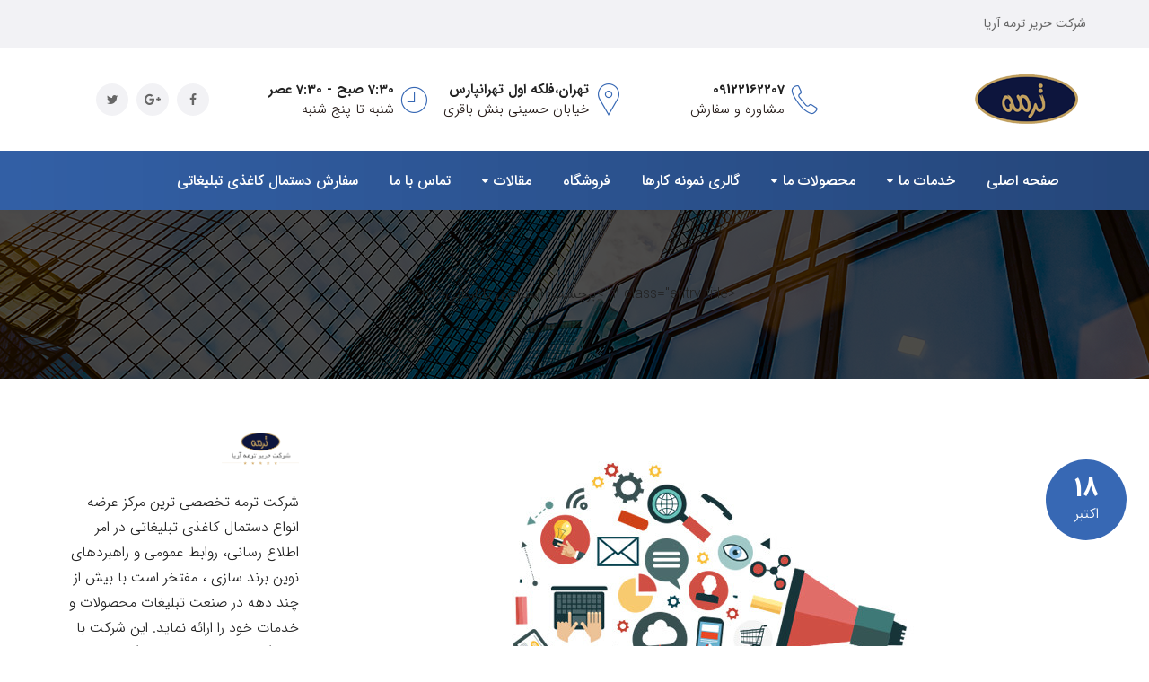

--- FILE ---
content_type: text/html; charset=UTF-8
request_url: https://dastmalkaghazi.com/tag/%D8%A7%D8%B3%D8%AA%D8%B1%D8%A7%D8%AA%DA%98%DB%8C-%D8%A8%D8%A7%D8%B2%D8%A7%D8%B1%DB%8C%D8%A7%D8%A8%DB%8C/
body_size: 15124
content:
<!DOCTYPE html>
<html dir="rtl" lang="fa-IR">
<head>
    <meta charset="UTF-8">
    <meta name="viewport" content="width=device-width, initial-scale=1">
    <link rel="profile" href="http://gmpg.org/xfn/11">
    <link rel="pingback" href="https://dastmalkaghazi.com/xmlrpc.php">
	<meta name='robots' content='index, follow, max-image-preview:large, max-snippet:-1, max-video-preview:-1' />
	<style>img:is([sizes="auto" i], [sizes^="auto," i]) { contain-intrinsic-size: 3000px 1500px }</style>
	
	<!-- This site is optimized with the Yoast SEO Premium plugin v25.0 (Yoast SEO v25.2) - https://yoast.com/wordpress/plugins/seo/ -->
	<title>بایگانی‌های استراتژی بازاریابی - دستمال کاغذی تبلیغاتی</title>
	<link rel="canonical" href="http://dastmalkaghazi.com/tag/استراتژی-بازاریابی/" />
	<meta property="og:locale" content="fa_IR" />
	<meta property="og:type" content="article" />
	<meta property="og:title" content="بایگانی‌های استراتژی بازاریابی" />
	<meta property="og:url" content="http://dastmalkaghazi.com/tag/استراتژی-بازاریابی/" />
	<meta property="og:site_name" content="دستمال کاغذی تبلیغاتی" />
	<meta name="twitter:card" content="summary_large_image" />
	<script type="application/ld+json" class="yoast-schema-graph">{"@context":"https://schema.org","@graph":[{"@type":"CollectionPage","@id":"http://dastmalkaghazi.com/tag/%d8%a7%d8%b3%d8%aa%d8%b1%d8%a7%d8%aa%da%98%db%8c-%d8%a8%d8%a7%d8%b2%d8%a7%d8%b1%db%8c%d8%a7%d8%a8%db%8c/","url":"http://dastmalkaghazi.com/tag/%d8%a7%d8%b3%d8%aa%d8%b1%d8%a7%d8%aa%da%98%db%8c-%d8%a8%d8%a7%d8%b2%d8%a7%d8%b1%db%8c%d8%a7%d8%a8%db%8c/","name":"بایگانی‌های استراتژی بازاریابی - دستمال کاغذی تبلیغاتی","isPartOf":{"@id":"http://dastmalkaghazi.com/#website"},"primaryImageOfPage":{"@id":"http://dastmalkaghazi.com/tag/%d8%a7%d8%b3%d8%aa%d8%b1%d8%a7%d8%aa%da%98%db%8c-%d8%a8%d8%a7%d8%b2%d8%a7%d8%b1%db%8c%d8%a7%d8%a8%db%8c/#primaryimage"},"image":{"@id":"http://dastmalkaghazi.com/tag/%d8%a7%d8%b3%d8%aa%d8%b1%d8%a7%d8%aa%da%98%db%8c-%d8%a8%d8%a7%d8%b2%d8%a7%d8%b1%db%8c%d8%a7%d8%a8%db%8c/#primaryimage"},"thumbnailUrl":"https://dastmalkaghazi.com/wp-content/uploads/2023/10/digital-marketing.jpg","breadcrumb":{"@id":"http://dastmalkaghazi.com/tag/%d8%a7%d8%b3%d8%aa%d8%b1%d8%a7%d8%aa%da%98%db%8c-%d8%a8%d8%a7%d8%b2%d8%a7%d8%b1%db%8c%d8%a7%d8%a8%db%8c/#breadcrumb"},"inLanguage":"fa-IR"},{"@type":"ImageObject","inLanguage":"fa-IR","@id":"http://dastmalkaghazi.com/tag/%d8%a7%d8%b3%d8%aa%d8%b1%d8%a7%d8%aa%da%98%db%8c-%d8%a8%d8%a7%d8%b2%d8%a7%d8%b1%db%8c%d8%a7%d8%a8%db%8c/#primaryimage","url":"https://dastmalkaghazi.com/wp-content/uploads/2023/10/digital-marketing.jpg","contentUrl":"https://dastmalkaghazi.com/wp-content/uploads/2023/10/digital-marketing.jpg","width":800,"height":400},{"@type":"BreadcrumbList","@id":"http://dastmalkaghazi.com/tag/%d8%a7%d8%b3%d8%aa%d8%b1%d8%a7%d8%aa%da%98%db%8c-%d8%a8%d8%a7%d8%b2%d8%a7%d8%b1%db%8c%d8%a7%d8%a8%db%8c/#breadcrumb","itemListElement":[{"@type":"ListItem","position":1,"name":"خانه","item":"http://dastmalkaghazi.com/"},{"@type":"ListItem","position":2,"name":"استراتژی بازاریابی"}]},{"@type":"WebSite","@id":"http://dastmalkaghazi.com/#website","url":"http://dastmalkaghazi.com/","name":"دستمال کاغذی تبلیغاتی","description":"طراحی و چاپ اختصاصی روی دستمال کاغذی","publisher":{"@id":"http://dastmalkaghazi.com/#/schema/person/2f4ccb024eb673e9adecd813bef53986"},"potentialAction":[{"@type":"SearchAction","target":{"@type":"EntryPoint","urlTemplate":"http://dastmalkaghazi.com/?s={search_term_string}"},"query-input":{"@type":"PropertyValueSpecification","valueRequired":true,"valueName":"search_term_string"}}],"inLanguage":"fa-IR"},{"@type":["Person","Organization"],"@id":"http://dastmalkaghazi.com/#/schema/person/2f4ccb024eb673e9adecd813bef53986","name":"مدیر سایت","image":{"@type":"ImageObject","inLanguage":"fa-IR","@id":"http://dastmalkaghazi.com/#/schema/person/image/","url":"https://dastmalkaghazi.com/wp-content/uploads/2023/06/lloog0.png","contentUrl":"https://dastmalkaghazi.com/wp-content/uploads/2023/06/lloog0.png","width":355,"height":150,"caption":"مدیر سایت"},"logo":{"@id":"http://dastmalkaghazi.com/#/schema/person/image/"}}]}</script>
	<!-- / Yoast SEO Premium plugin. -->


<link rel='dns-prefetch' href='//use.fontawesome.com' />
<link rel="alternate" type="application/rss+xml" title="دستمال کاغذی تبلیغاتی &raquo; خوراک" href="https://dastmalkaghazi.com/feed/" />
<link rel="alternate" type="application/rss+xml" title="دستمال کاغذی تبلیغاتی &raquo; خوراک دیدگاه‌ها" href="https://dastmalkaghazi.com/comments/feed/" />
<link rel="alternate" type="application/rss+xml" title="دستمال کاغذی تبلیغاتی &raquo; استراتژی بازاریابی خوراک برچسب" href="https://dastmalkaghazi.com/tag/%d8%a7%d8%b3%d8%aa%d8%b1%d8%a7%d8%aa%da%98%db%8c-%d8%a8%d8%a7%d8%b2%d8%a7%d8%b1%db%8c%d8%a7%d8%a8%db%8c/feed/" />
<script type="text/javascript">
/* <![CDATA[ */
window._wpemojiSettings = {"baseUrl":"https:\/\/s.w.org\/images\/core\/emoji\/16.0.1\/72x72\/","ext":".png","svgUrl":"https:\/\/s.w.org\/images\/core\/emoji\/16.0.1\/svg\/","svgExt":".svg","source":{"concatemoji":"https:\/\/dastmalkaghazi.com\/wp-includes\/js\/wp-emoji-release.min.js?ver=6.8.3"}};
/*! This file is auto-generated */
!function(s,n){var o,i,e;function c(e){try{var t={supportTests:e,timestamp:(new Date).valueOf()};sessionStorage.setItem(o,JSON.stringify(t))}catch(e){}}function p(e,t,n){e.clearRect(0,0,e.canvas.width,e.canvas.height),e.fillText(t,0,0);var t=new Uint32Array(e.getImageData(0,0,e.canvas.width,e.canvas.height).data),a=(e.clearRect(0,0,e.canvas.width,e.canvas.height),e.fillText(n,0,0),new Uint32Array(e.getImageData(0,0,e.canvas.width,e.canvas.height).data));return t.every(function(e,t){return e===a[t]})}function u(e,t){e.clearRect(0,0,e.canvas.width,e.canvas.height),e.fillText(t,0,0);for(var n=e.getImageData(16,16,1,1),a=0;a<n.data.length;a++)if(0!==n.data[a])return!1;return!0}function f(e,t,n,a){switch(t){case"flag":return n(e,"\ud83c\udff3\ufe0f\u200d\u26a7\ufe0f","\ud83c\udff3\ufe0f\u200b\u26a7\ufe0f")?!1:!n(e,"\ud83c\udde8\ud83c\uddf6","\ud83c\udde8\u200b\ud83c\uddf6")&&!n(e,"\ud83c\udff4\udb40\udc67\udb40\udc62\udb40\udc65\udb40\udc6e\udb40\udc67\udb40\udc7f","\ud83c\udff4\u200b\udb40\udc67\u200b\udb40\udc62\u200b\udb40\udc65\u200b\udb40\udc6e\u200b\udb40\udc67\u200b\udb40\udc7f");case"emoji":return!a(e,"\ud83e\udedf")}return!1}function g(e,t,n,a){var r="undefined"!=typeof WorkerGlobalScope&&self instanceof WorkerGlobalScope?new OffscreenCanvas(300,150):s.createElement("canvas"),o=r.getContext("2d",{willReadFrequently:!0}),i=(o.textBaseline="top",o.font="600 32px Arial",{});return e.forEach(function(e){i[e]=t(o,e,n,a)}),i}function t(e){var t=s.createElement("script");t.src=e,t.defer=!0,s.head.appendChild(t)}"undefined"!=typeof Promise&&(o="wpEmojiSettingsSupports",i=["flag","emoji"],n.supports={everything:!0,everythingExceptFlag:!0},e=new Promise(function(e){s.addEventListener("DOMContentLoaded",e,{once:!0})}),new Promise(function(t){var n=function(){try{var e=JSON.parse(sessionStorage.getItem(o));if("object"==typeof e&&"number"==typeof e.timestamp&&(new Date).valueOf()<e.timestamp+604800&&"object"==typeof e.supportTests)return e.supportTests}catch(e){}return null}();if(!n){if("undefined"!=typeof Worker&&"undefined"!=typeof OffscreenCanvas&&"undefined"!=typeof URL&&URL.createObjectURL&&"undefined"!=typeof Blob)try{var e="postMessage("+g.toString()+"("+[JSON.stringify(i),f.toString(),p.toString(),u.toString()].join(",")+"));",a=new Blob([e],{type:"text/javascript"}),r=new Worker(URL.createObjectURL(a),{name:"wpTestEmojiSupports"});return void(r.onmessage=function(e){c(n=e.data),r.terminate(),t(n)})}catch(e){}c(n=g(i,f,p,u))}t(n)}).then(function(e){for(var t in e)n.supports[t]=e[t],n.supports.everything=n.supports.everything&&n.supports[t],"flag"!==t&&(n.supports.everythingExceptFlag=n.supports.everythingExceptFlag&&n.supports[t]);n.supports.everythingExceptFlag=n.supports.everythingExceptFlag&&!n.supports.flag,n.DOMReady=!1,n.readyCallback=function(){n.DOMReady=!0}}).then(function(){return e}).then(function(){var e;n.supports.everything||(n.readyCallback(),(e=n.source||{}).concatemoji?t(e.concatemoji):e.wpemoji&&e.twemoji&&(t(e.twemoji),t(e.wpemoji)))}))}((window,document),window._wpemojiSettings);
/* ]]> */
</script>
<style id='wp-emoji-styles-inline-css' type='text/css'>

	img.wp-smiley, img.emoji {
		display: inline !important;
		border: none !important;
		box-shadow: none !important;
		height: 1em !important;
		width: 1em !important;
		margin: 0 0.07em !important;
		vertical-align: -0.1em !important;
		background: none !important;
		padding: 0 !important;
	}
</style>
<link rel='stylesheet' id='wp-block-library-rtl-css' href='https://dastmalkaghazi.com/wp-includes/css/dist/block-library/style-rtl.min.css?ver=6.8.3' type='text/css' media='all' />
<style id='wp-block-library-theme-inline-css' type='text/css'>
.wp-block-audio :where(figcaption){color:#555;font-size:13px;text-align:center}.is-dark-theme .wp-block-audio :where(figcaption){color:#ffffffa6}.wp-block-audio{margin:0 0 1em}.wp-block-code{border:1px solid #ccc;border-radius:4px;font-family:Menlo,Consolas,monaco,monospace;padding:.8em 1em}.wp-block-embed :where(figcaption){color:#555;font-size:13px;text-align:center}.is-dark-theme .wp-block-embed :where(figcaption){color:#ffffffa6}.wp-block-embed{margin:0 0 1em}.blocks-gallery-caption{color:#555;font-size:13px;text-align:center}.is-dark-theme .blocks-gallery-caption{color:#ffffffa6}:root :where(.wp-block-image figcaption){color:#555;font-size:13px;text-align:center}.is-dark-theme :root :where(.wp-block-image figcaption){color:#ffffffa6}.wp-block-image{margin:0 0 1em}.wp-block-pullquote{border-bottom:4px solid;border-top:4px solid;color:currentColor;margin-bottom:1.75em}.wp-block-pullquote cite,.wp-block-pullquote footer,.wp-block-pullquote__citation{color:currentColor;font-size:.8125em;font-style:normal;text-transform:uppercase}.wp-block-quote{border-left:.25em solid;margin:0 0 1.75em;padding-left:1em}.wp-block-quote cite,.wp-block-quote footer{color:currentColor;font-size:.8125em;font-style:normal;position:relative}.wp-block-quote:where(.has-text-align-right){border-left:none;border-right:.25em solid;padding-left:0;padding-right:1em}.wp-block-quote:where(.has-text-align-center){border:none;padding-left:0}.wp-block-quote.is-large,.wp-block-quote.is-style-large,.wp-block-quote:where(.is-style-plain){border:none}.wp-block-search .wp-block-search__label{font-weight:700}.wp-block-search__button{border:1px solid #ccc;padding:.375em .625em}:where(.wp-block-group.has-background){padding:1.25em 2.375em}.wp-block-separator.has-css-opacity{opacity:.4}.wp-block-separator{border:none;border-bottom:2px solid;margin-left:auto;margin-right:auto}.wp-block-separator.has-alpha-channel-opacity{opacity:1}.wp-block-separator:not(.is-style-wide):not(.is-style-dots){width:100px}.wp-block-separator.has-background:not(.is-style-dots){border-bottom:none;height:1px}.wp-block-separator.has-background:not(.is-style-wide):not(.is-style-dots){height:2px}.wp-block-table{margin:0 0 1em}.wp-block-table td,.wp-block-table th{word-break:normal}.wp-block-table :where(figcaption){color:#555;font-size:13px;text-align:center}.is-dark-theme .wp-block-table :where(figcaption){color:#ffffffa6}.wp-block-video :where(figcaption){color:#555;font-size:13px;text-align:center}.is-dark-theme .wp-block-video :where(figcaption){color:#ffffffa6}.wp-block-video{margin:0 0 1em}:root :where(.wp-block-template-part.has-background){margin-bottom:0;margin-top:0;padding:1.25em 2.375em}
</style>
<style id='classic-theme-styles-inline-css' type='text/css'>
/*! This file is auto-generated */
.wp-block-button__link{color:#fff;background-color:#32373c;border-radius:9999px;box-shadow:none;text-decoration:none;padding:calc(.667em + 2px) calc(1.333em + 2px);font-size:1.125em}.wp-block-file__button{background:#32373c;color:#fff;text-decoration:none}
</style>
<style id='global-styles-inline-css' type='text/css'>
:root{--wp--preset--aspect-ratio--square: 1;--wp--preset--aspect-ratio--4-3: 4/3;--wp--preset--aspect-ratio--3-4: 3/4;--wp--preset--aspect-ratio--3-2: 3/2;--wp--preset--aspect-ratio--2-3: 2/3;--wp--preset--aspect-ratio--16-9: 16/9;--wp--preset--aspect-ratio--9-16: 9/16;--wp--preset--color--black: #000000;--wp--preset--color--cyan-bluish-gray: #abb8c3;--wp--preset--color--white: #ffffff;--wp--preset--color--pale-pink: #f78da7;--wp--preset--color--vivid-red: #cf2e2e;--wp--preset--color--luminous-vivid-orange: #ff6900;--wp--preset--color--luminous-vivid-amber: #fcb900;--wp--preset--color--light-green-cyan: #7bdcb5;--wp--preset--color--vivid-green-cyan: #00d084;--wp--preset--color--pale-cyan-blue: #8ed1fc;--wp--preset--color--vivid-cyan-blue: #0693e3;--wp--preset--color--vivid-purple: #9b51e0;--wp--preset--gradient--vivid-cyan-blue-to-vivid-purple: linear-gradient(135deg,rgba(6,147,227,1) 0%,rgb(155,81,224) 100%);--wp--preset--gradient--light-green-cyan-to-vivid-green-cyan: linear-gradient(135deg,rgb(122,220,180) 0%,rgb(0,208,130) 100%);--wp--preset--gradient--luminous-vivid-amber-to-luminous-vivid-orange: linear-gradient(135deg,rgba(252,185,0,1) 0%,rgba(255,105,0,1) 100%);--wp--preset--gradient--luminous-vivid-orange-to-vivid-red: linear-gradient(135deg,rgba(255,105,0,1) 0%,rgb(207,46,46) 100%);--wp--preset--gradient--very-light-gray-to-cyan-bluish-gray: linear-gradient(135deg,rgb(238,238,238) 0%,rgb(169,184,195) 100%);--wp--preset--gradient--cool-to-warm-spectrum: linear-gradient(135deg,rgb(74,234,220) 0%,rgb(151,120,209) 20%,rgb(207,42,186) 40%,rgb(238,44,130) 60%,rgb(251,105,98) 80%,rgb(254,248,76) 100%);--wp--preset--gradient--blush-light-purple: linear-gradient(135deg,rgb(255,206,236) 0%,rgb(152,150,240) 100%);--wp--preset--gradient--blush-bordeaux: linear-gradient(135deg,rgb(254,205,165) 0%,rgb(254,45,45) 50%,rgb(107,0,62) 100%);--wp--preset--gradient--luminous-dusk: linear-gradient(135deg,rgb(255,203,112) 0%,rgb(199,81,192) 50%,rgb(65,88,208) 100%);--wp--preset--gradient--pale-ocean: linear-gradient(135deg,rgb(255,245,203) 0%,rgb(182,227,212) 50%,rgb(51,167,181) 100%);--wp--preset--gradient--electric-grass: linear-gradient(135deg,rgb(202,248,128) 0%,rgb(113,206,126) 100%);--wp--preset--gradient--midnight: linear-gradient(135deg,rgb(2,3,129) 0%,rgb(40,116,252) 100%);--wp--preset--font-size--small: 13px;--wp--preset--font-size--medium: 20px;--wp--preset--font-size--large: 36px;--wp--preset--font-size--x-large: 42px;--wp--preset--spacing--20: 0.44rem;--wp--preset--spacing--30: 0.67rem;--wp--preset--spacing--40: 1rem;--wp--preset--spacing--50: 1.5rem;--wp--preset--spacing--60: 2.25rem;--wp--preset--spacing--70: 3.38rem;--wp--preset--spacing--80: 5.06rem;--wp--preset--shadow--natural: 6px 6px 9px rgba(0, 0, 0, 0.2);--wp--preset--shadow--deep: 12px 12px 50px rgba(0, 0, 0, 0.4);--wp--preset--shadow--sharp: 6px 6px 0px rgba(0, 0, 0, 0.2);--wp--preset--shadow--outlined: 6px 6px 0px -3px rgba(255, 255, 255, 1), 6px 6px rgba(0, 0, 0, 1);--wp--preset--shadow--crisp: 6px 6px 0px rgba(0, 0, 0, 1);}:where(.is-layout-flex){gap: 0.5em;}:where(.is-layout-grid){gap: 0.5em;}body .is-layout-flex{display: flex;}.is-layout-flex{flex-wrap: wrap;align-items: center;}.is-layout-flex > :is(*, div){margin: 0;}body .is-layout-grid{display: grid;}.is-layout-grid > :is(*, div){margin: 0;}:where(.wp-block-columns.is-layout-flex){gap: 2em;}:where(.wp-block-columns.is-layout-grid){gap: 2em;}:where(.wp-block-post-template.is-layout-flex){gap: 1.25em;}:where(.wp-block-post-template.is-layout-grid){gap: 1.25em;}.has-black-color{color: var(--wp--preset--color--black) !important;}.has-cyan-bluish-gray-color{color: var(--wp--preset--color--cyan-bluish-gray) !important;}.has-white-color{color: var(--wp--preset--color--white) !important;}.has-pale-pink-color{color: var(--wp--preset--color--pale-pink) !important;}.has-vivid-red-color{color: var(--wp--preset--color--vivid-red) !important;}.has-luminous-vivid-orange-color{color: var(--wp--preset--color--luminous-vivid-orange) !important;}.has-luminous-vivid-amber-color{color: var(--wp--preset--color--luminous-vivid-amber) !important;}.has-light-green-cyan-color{color: var(--wp--preset--color--light-green-cyan) !important;}.has-vivid-green-cyan-color{color: var(--wp--preset--color--vivid-green-cyan) !important;}.has-pale-cyan-blue-color{color: var(--wp--preset--color--pale-cyan-blue) !important;}.has-vivid-cyan-blue-color{color: var(--wp--preset--color--vivid-cyan-blue) !important;}.has-vivid-purple-color{color: var(--wp--preset--color--vivid-purple) !important;}.has-black-background-color{background-color: var(--wp--preset--color--black) !important;}.has-cyan-bluish-gray-background-color{background-color: var(--wp--preset--color--cyan-bluish-gray) !important;}.has-white-background-color{background-color: var(--wp--preset--color--white) !important;}.has-pale-pink-background-color{background-color: var(--wp--preset--color--pale-pink) !important;}.has-vivid-red-background-color{background-color: var(--wp--preset--color--vivid-red) !important;}.has-luminous-vivid-orange-background-color{background-color: var(--wp--preset--color--luminous-vivid-orange) !important;}.has-luminous-vivid-amber-background-color{background-color: var(--wp--preset--color--luminous-vivid-amber) !important;}.has-light-green-cyan-background-color{background-color: var(--wp--preset--color--light-green-cyan) !important;}.has-vivid-green-cyan-background-color{background-color: var(--wp--preset--color--vivid-green-cyan) !important;}.has-pale-cyan-blue-background-color{background-color: var(--wp--preset--color--pale-cyan-blue) !important;}.has-vivid-cyan-blue-background-color{background-color: var(--wp--preset--color--vivid-cyan-blue) !important;}.has-vivid-purple-background-color{background-color: var(--wp--preset--color--vivid-purple) !important;}.has-black-border-color{border-color: var(--wp--preset--color--black) !important;}.has-cyan-bluish-gray-border-color{border-color: var(--wp--preset--color--cyan-bluish-gray) !important;}.has-white-border-color{border-color: var(--wp--preset--color--white) !important;}.has-pale-pink-border-color{border-color: var(--wp--preset--color--pale-pink) !important;}.has-vivid-red-border-color{border-color: var(--wp--preset--color--vivid-red) !important;}.has-luminous-vivid-orange-border-color{border-color: var(--wp--preset--color--luminous-vivid-orange) !important;}.has-luminous-vivid-amber-border-color{border-color: var(--wp--preset--color--luminous-vivid-amber) !important;}.has-light-green-cyan-border-color{border-color: var(--wp--preset--color--light-green-cyan) !important;}.has-vivid-green-cyan-border-color{border-color: var(--wp--preset--color--vivid-green-cyan) !important;}.has-pale-cyan-blue-border-color{border-color: var(--wp--preset--color--pale-cyan-blue) !important;}.has-vivid-cyan-blue-border-color{border-color: var(--wp--preset--color--vivid-cyan-blue) !important;}.has-vivid-purple-border-color{border-color: var(--wp--preset--color--vivid-purple) !important;}.has-vivid-cyan-blue-to-vivid-purple-gradient-background{background: var(--wp--preset--gradient--vivid-cyan-blue-to-vivid-purple) !important;}.has-light-green-cyan-to-vivid-green-cyan-gradient-background{background: var(--wp--preset--gradient--light-green-cyan-to-vivid-green-cyan) !important;}.has-luminous-vivid-amber-to-luminous-vivid-orange-gradient-background{background: var(--wp--preset--gradient--luminous-vivid-amber-to-luminous-vivid-orange) !important;}.has-luminous-vivid-orange-to-vivid-red-gradient-background{background: var(--wp--preset--gradient--luminous-vivid-orange-to-vivid-red) !important;}.has-very-light-gray-to-cyan-bluish-gray-gradient-background{background: var(--wp--preset--gradient--very-light-gray-to-cyan-bluish-gray) !important;}.has-cool-to-warm-spectrum-gradient-background{background: var(--wp--preset--gradient--cool-to-warm-spectrum) !important;}.has-blush-light-purple-gradient-background{background: var(--wp--preset--gradient--blush-light-purple) !important;}.has-blush-bordeaux-gradient-background{background: var(--wp--preset--gradient--blush-bordeaux) !important;}.has-luminous-dusk-gradient-background{background: var(--wp--preset--gradient--luminous-dusk) !important;}.has-pale-ocean-gradient-background{background: var(--wp--preset--gradient--pale-ocean) !important;}.has-electric-grass-gradient-background{background: var(--wp--preset--gradient--electric-grass) !important;}.has-midnight-gradient-background{background: var(--wp--preset--gradient--midnight) !important;}.has-small-font-size{font-size: var(--wp--preset--font-size--small) !important;}.has-medium-font-size{font-size: var(--wp--preset--font-size--medium) !important;}.has-large-font-size{font-size: var(--wp--preset--font-size--large) !important;}.has-x-large-font-size{font-size: var(--wp--preset--font-size--x-large) !important;}
:where(.wp-block-post-template.is-layout-flex){gap: 1.25em;}:where(.wp-block-post-template.is-layout-grid){gap: 1.25em;}
:where(.wp-block-columns.is-layout-flex){gap: 2em;}:where(.wp-block-columns.is-layout-grid){gap: 2em;}
:root :where(.wp-block-pullquote){font-size: 1.5em;line-height: 1.6;}
</style>
<link rel='stylesheet' id='contact-form-7-css' href='https://dastmalkaghazi.com/wp-content/plugins/contact-form-7/includes/css/styles.css?ver=6.1.2' type='text/css' media='all' />
<link rel='stylesheet' id='contact-form-7-rtl-css' href='https://dastmalkaghazi.com/wp-content/plugins/contact-form-7/includes/css/styles-rtl.css?ver=6.1.2' type='text/css' media='all' />
<link rel='stylesheet' id='woocommerce-layout-rtl-css' href='https://dastmalkaghazi.com/wp-content/plugins/woocommerce/assets/css/woocommerce-layout-rtl.css?ver=10.2.3' type='text/css' media='all' />
<link rel='stylesheet' id='woocommerce-smallscreen-rtl-css' href='https://dastmalkaghazi.com/wp-content/plugins/woocommerce/assets/css/woocommerce-smallscreen-rtl.css?ver=10.2.3' type='text/css' media='only screen and (max-width: 768px)' />
<link rel='stylesheet' id='woocommerce-general-rtl-css' href='https://dastmalkaghazi.com/wp-content/plugins/woocommerce/assets/css/woocommerce-rtl.css?ver=10.2.3' type='text/css' media='all' />
<style id='woocommerce-inline-inline-css' type='text/css'>
.woocommerce form .form-row .required { visibility: visible; }
</style>
<link rel='stylesheet' id='brands-styles-css' href='https://dastmalkaghazi.com/wp-content/plugins/woocommerce/assets/css/brands.css?ver=10.2.3' type='text/css' media='all' />
<link rel='stylesheet' id='tm-finance-style-css' href='https://dastmalkaghazi.com/wp-content/themes/tm-finance/style.css?ver=6.8.3' type='text/css' media='all' />
<link rel='stylesheet' id='tm-finance-main-css' href='https://dastmalkaghazi.com/wp-content/themes/tm-finance/assets/css/output/main-ltr.css?ver=6.8.3' type='text/css' media='all' />
<link rel='stylesheet' id='tm-finance-font-awesome-css' href='https://dastmalkaghazi.com/wp-content/themes/tm-finance/assets/libs/font-awesome/css/font-awesome.min.css?ver=6.8.3' type='text/css' media='all' />
<link rel='stylesheet' id='pe-icon-7-stroke-css' href='https://dastmalkaghazi.com/wp-content/themes/tm-finance/assets/libs/pe-icon-7-stroke/css/pe-icon-7-stroke.css?ver=6.8.3' type='text/css' media='all' />
<link rel='stylesheet' id='lightgallery-css' href='https://dastmalkaghazi.com/wp-content/themes/tm-finance/assets/libs/lightgallery/css/lightgallery.min.css?ver=6.8.3' type='text/css' media='all' />
<link rel='stylesheet' id='magnific-popup-css' href='https://dastmalkaghazi.com/wp-content/themes/tm-finance/assets/libs/magnific-popup/magnific-popup.css?ver=6.8.3' type='text/css' media='all' />
<link rel='stylesheet' id='kirki-styles-tm-finance-css' href='https://dastmalkaghazi.com/wp-content/themes/tm-finance/core/kirki/assets/css/kirki-styles.css?ver=3.0.23-dev' type='text/css' media='all' />
<style id='kirki-styles-tm-finance-inline-css' type='text/css'>
.primary_color, .amount, .popup-search-close:hover, .site-header .social-menu ul li:hover a:before, a:hover, a:hover h1, a:hover h2, a:hover h3, a:hover h4, a:hover h5, a:hover h6, .site-footer a:hover, .copyright a, .site-top a:hover, .wpb-js-composer .eg-tm-service-02-element-33, .wpb-js-composer .eg-tm-service-02-element-36, .tm-ourhistory ul li:before, .tm-ourhistory2 ul li:before, .esg-entry-content .eg-tm-services-03-element-33, .better-menu-widget .current-menu-item a, .better-menu-widget .current_page_item a, .tm-list ul li:before, .tm-list2 ul li:before, .tm-tab .vc_tta-tabs-container ul li.vc_active a, .widget_product_categories li.current-cat a, .hentry .entry-meta a, .widget_categories li.current-cat a, .single-post .comment .comment-reply-link, .page .comment .comment-reply-link, .single-post .comment-respond input[type="submit"], .page .comment-respond input[type="submit"], .countdown .number, .content404 .icon i, .tm-list-2 ul li:before{color:#3768B4;}.primary_bgcolor, .header02 .site-header .social-menu ul li, input[type="submit"], .site-content input[type="submit"], .products .product-item .add_to_cart_button:hover, .products .product-item .ajax_add_to_cart:hover, .ourteam-type3 .ourteam-info .ourteam-socials .icon:hover, .header01 .site-header .social-menu ul li:hover, .testimonials-style3 .owl-item:before, .testimonials-style4 .owl-item:before, .testimonials-style5 .owl-item:before, .testimonials-style6 .owl-item:before, .testimonials-style7 .owl-item:before, .projects-style1 .projects-item .projects-title a:hover, .ourteam-type2 .ourteam-info .ourteam-socials .icon:hover, #tm-services-01 li .esg-media-cover-wrapper .esg-entry-content .esg-content:first-child, .products .product-item .onsale, .single-product .product .cart .single_add_to_cart_button, .post-thumb .dates, .hentry .entry-footer .read-more:hover, .hentry .share a i:hover:before, .single-post .comment-respond input[type="submit"]:hover, .page .comment-respond input[type="submit"]:hover, .tm-getconnected .social-menu .menu li:hover, .woocommerce .widget_price_filter .price_slider_amount .button:hover, .woocommerce .widget_price_filter .ui-slider .ui-slider-range, .woocommerce table.shop_table thead, .woocommerce .cart_totals .wc-proceed-to-checkout .checkout-button{background-color:#3768B4;}.primary_bdcolor, input[type="submit"], .site-content input[type="submit"], .tm-tab .vc_tta-tabs-container ul.vc_tta-tabs-list li.vc_tta-tab.vc_active > a, .vc_tta.tm-accordion .vc_tta-panels .vc_tta-panel.vc_active .vc_tta-panel-heading, .vc_tta-tabs:not([class*=vc_tta-gap]):not(.vc_tta-o-no-fill).vc_tta-tabs-position-top .vc_tta-tab.vc_active>a, .woocommerce div.product .woocommerce-tabs ul.tabs li.active, .hentry .entry-footer .read-more:hover, .single-post .comment-respond input[type="submit"], .page .comment-respond input[type="submit"], .countdown .number, .woocommerce .widget_price_filter .price_slider_amount .button:hover, .woocommerce .widget_price_filter .ui-slider .ui-slider-handle, .sidebar ul li.current-menu-item{border-color:#3768B4;}body,p{font-family:IRANSans;font-size:16px;font-weight:300;letter-spacing:0px;line-height:1.8;}body{color:#222222;}a{color:#222222;}h1,h2,h3,h4,h5,h6{font-family:IRANSans;font-weight:500;letter-spacing:0px;line-height:1.5;color:#222222;}h1{font-size:28px;}h2{font-size:24px;}h3{font-size:20px;}h4{font-size:16px;}h5{font-size:14px;}h6{font-size:12px;}.boxed{background-color:#999999;}.site-top{background-color:#F2F2F5;padding:16px 0px 16px 0px;margin:0px 0px 0px 0px;font-family:IRANSans;font-size:14px;font-weight:400;letter-spacing:0em;line-height:1.5;color:#666666;}.site-top a{color:#666666;}.site-header{background-color:#ffffff;padding:30px 0px 30px 0px;margin:0px 0px 0px 0px;}.main-navigation{margin:0px 0px 0px 0px;font-family:IRANSans;font-size:16px;font-weight:500;letter-spacing:0em;line-height:1.5;}.main-navigation .menu > ul > li > a, .main-navigation .menu > li > a, .main-navigation .search-btn, .mobile-icon{color:#ffffff;}.main-navigation .menu > li.current-menu-item > a,.main-navigation .menu > ul > li > a:hover, .main-navigation .menu > li > a:hover, .main-navigation .search-btn:hover, .mobile-icon:hover{color:#ffffff;}.main-navigation .menu > ul > li, .main-navigation .menu > li{padding:22px 0px 22px 0px;margin:0px 30px 0px 0px;}.site-footer{background-color:#222222;padding:60px 0px 60px 0px;color:#858585;}.site-footer, .site-footer p{font-family:IRANSans;font-size:16px;font-weight:400;letter-spacing:0em;line-height:1.5;}.site-footer a{color:#CCCCCC;}.site-footer a:hover{color:#858585;}.copyright{background-color:#222222;padding:30px 0px 30px 0px;color:#858585;}.copyright a{color:#CCCCCC;}.copyright a:hover{color:#858585;}.big-title .entry-title{font-family:IRANSans;font-size:40px;font-weight:600;letter-spacing:0em;line-height:1;color:#fff;}.big-title{padding:80px 0px 80px 0px;background-color:#fff;background-image:url("https://finance.thememove.com/data/images/page_title_bg.jpg");}.big-title:after{background-color:rgba(0,0,0,0.7);}
</style>
<script type="text/javascript" src="https://dastmalkaghazi.com/wp-includes/js/jquery/jquery.min.js?ver=3.7.1" id="jquery-core-js"></script>
<script type="text/javascript" src="https://dastmalkaghazi.com/wp-includes/js/jquery/jquery-migrate.min.js?ver=3.4.1" id="jquery-migrate-js"></script>
<script type="text/javascript" src="https://dastmalkaghazi.com/wp-content/plugins/woocommerce/assets/js/jquery-blockui/jquery.blockUI.min.js?ver=2.7.0-wc.10.2.3" id="jquery-blockui-js" data-wp-strategy="defer"></script>
<script type="text/javascript" id="wc-add-to-cart-js-extra">
/* <![CDATA[ */
var wc_add_to_cart_params = {"ajax_url":"\/wp-admin\/admin-ajax.php","wc_ajax_url":"\/?wc-ajax=%%endpoint%%","i18n_view_cart":"\u0645\u0634\u0627\u0647\u062f\u0647 \u0633\u0628\u062f \u062e\u0631\u06cc\u062f","cart_url":"https:\/\/dastmalkaghazi.com\/cart\/","is_cart":"","cart_redirect_after_add":"no"};
/* ]]> */
</script>
<script type="text/javascript" src="https://dastmalkaghazi.com/wp-content/plugins/woocommerce/assets/js/frontend/add-to-cart.min.js?ver=10.2.3" id="wc-add-to-cart-js" data-wp-strategy="defer"></script>
<script type="text/javascript" src="https://dastmalkaghazi.com/wp-content/plugins/woocommerce/assets/js/js-cookie/js.cookie.min.js?ver=2.1.4-wc.10.2.3" id="js-cookie-js" defer="defer" data-wp-strategy="defer"></script>
<script type="text/javascript" id="woocommerce-js-extra">
/* <![CDATA[ */
var woocommerce_params = {"ajax_url":"\/wp-admin\/admin-ajax.php","wc_ajax_url":"\/?wc-ajax=%%endpoint%%","i18n_password_show":"\u0646\u0645\u0627\u06cc\u0634 \u0631\u0645\u0632\u0639\u0628\u0648\u0631","i18n_password_hide":"Hide password"};
/* ]]> */
</script>
<script type="text/javascript" src="https://dastmalkaghazi.com/wp-content/plugins/woocommerce/assets/js/frontend/woocommerce.min.js?ver=10.2.3" id="woocommerce-js" defer="defer" data-wp-strategy="defer"></script>
<script type="text/javascript" src="https://dastmalkaghazi.com/wp-content/plugins/js_composer/assets/js/vendors/woocommerce-add-to-cart.js?ver=5.6" id="vc_woocommerce-add-to-cart-js-js"></script>
<script type="text/javascript" src="https://dastmalkaghazi.com/wp-includes/js/underscore.min.js?ver=1.13.7" id="underscore-js"></script>
<script type="text/javascript" id="kirki-webfonts-js-extra">
/* <![CDATA[ */
var kirkiWebfonts = [];
var kirkiWebfonts = [];
/* ]]> */
</script>
<script type="text/javascript" src="https://dastmalkaghazi.com/wp-content/themes/tm-finance/core/kirki/modules/webfonts/kirki-webfonts.js?ver=3.0.23-dev" id="kirki-webfonts-js"></script>
<link rel="https://api.w.org/" href="https://dastmalkaghazi.com/wp-json/" /><link rel="alternate" title="JSON" type="application/json" href="https://dastmalkaghazi.com/wp-json/wp/v2/tags/492" /><link rel="EditURI" type="application/rsd+xml" title="RSD" href="https://dastmalkaghazi.com/xmlrpc.php?rsd" />
<link rel="stylesheet" href="https://dastmalkaghazi.com/wp-content/themes/tm-finance/rtl.css" type="text/css" media="screen" /><meta name="generator" content="WordPress 6.8.3" />
<meta name="generator" content="WooCommerce 10.2.3" />
	<noscript><style>.woocommerce-product-gallery{ opacity: 1 !important; }</style></noscript>
	<meta name="generator" content="Powered by WPBakery Page Builder - drag and drop page builder for WordPress."/>
<!--[if lte IE 9]><link rel="stylesheet" type="text/css" href="https://dastmalkaghazi.com/wp-content/plugins/js_composer/assets/css/vc_lte_ie9.min.css" media="screen"><![endif]-->        <style type="text/css">
                        .site-title a,
            .site-description {
                color: #000000;
            }

                    </style>
		<meta name="generator" content="Powered by Slider Revolution 6.7.32 - responsive, Mobile-Friendly Slider Plugin for WordPress with comfortable drag and drop interface." />
<script>function setREVStartSize(e){
			//window.requestAnimationFrame(function() {
				window.RSIW = window.RSIW===undefined ? window.innerWidth : window.RSIW;
				window.RSIH = window.RSIH===undefined ? window.innerHeight : window.RSIH;
				try {
					var pw = document.getElementById(e.c).parentNode.offsetWidth,
						newh;
					pw = pw===0 || isNaN(pw) || (e.l=="fullwidth" || e.layout=="fullwidth") ? window.RSIW : pw;
					e.tabw = e.tabw===undefined ? 0 : parseInt(e.tabw);
					e.thumbw = e.thumbw===undefined ? 0 : parseInt(e.thumbw);
					e.tabh = e.tabh===undefined ? 0 : parseInt(e.tabh);
					e.thumbh = e.thumbh===undefined ? 0 : parseInt(e.thumbh);
					e.tabhide = e.tabhide===undefined ? 0 : parseInt(e.tabhide);
					e.thumbhide = e.thumbhide===undefined ? 0 : parseInt(e.thumbhide);
					e.mh = e.mh===undefined || e.mh=="" || e.mh==="auto" ? 0 : parseInt(e.mh,0);
					if(e.layout==="fullscreen" || e.l==="fullscreen")
						newh = Math.max(e.mh,window.RSIH);
					else{
						e.gw = Array.isArray(e.gw) ? e.gw : [e.gw];
						for (var i in e.rl) if (e.gw[i]===undefined || e.gw[i]===0) e.gw[i] = e.gw[i-1];
						e.gh = e.el===undefined || e.el==="" || (Array.isArray(e.el) && e.el.length==0)? e.gh : e.el;
						e.gh = Array.isArray(e.gh) ? e.gh : [e.gh];
						for (var i in e.rl) if (e.gh[i]===undefined || e.gh[i]===0) e.gh[i] = e.gh[i-1];
											
						var nl = new Array(e.rl.length),
							ix = 0,
							sl;
						e.tabw = e.tabhide>=pw ? 0 : e.tabw;
						e.thumbw = e.thumbhide>=pw ? 0 : e.thumbw;
						e.tabh = e.tabhide>=pw ? 0 : e.tabh;
						e.thumbh = e.thumbhide>=pw ? 0 : e.thumbh;
						for (var i in e.rl) nl[i] = e.rl[i]<window.RSIW ? 0 : e.rl[i];
						sl = nl[0];
						for (var i in nl) if (sl>nl[i] && nl[i]>0) { sl = nl[i]; ix=i;}
						var m = pw>(e.gw[ix]+e.tabw+e.thumbw) ? 1 : (pw-(e.tabw+e.thumbw)) / (e.gw[ix]);
						newh =  (e.gh[ix] * m) + (e.tabh + e.thumbh);
					}
					var el = document.getElementById(e.c);
					if (el!==null && el) el.style.height = newh+"px";
					el = document.getElementById(e.c+"_wrapper");
					if (el!==null && el) {
						el.style.height = newh+"px";
						el.style.display = "block";
					}
				} catch(e){
					console.log("Failure at Presize of Slider:" + e)
				}
			//});
		  };</script>
<noscript><style type="text/css"> .wpb_animate_when_almost_visible { opacity: 1; }</style></noscript></head>
<body class="rtl archive tag tag-492 wp-theme-tm-finance theme-tm-finance woocommerce-no-js group-blog header01 full-width wpb-js-composer js-comp-ver-5.6 vc_responsive">
<div id="page" class="site">
	    <div class="site-top">
        <div class="container">
            <div class="row row-xs-center">
                <div class="col-md-6 align-left site-top-left">
					شرکت حریر ترمه آریا                </div>
                <div class="col-md-6 end-md end-lg align-right site-top-right">
					                </div>
            </div>
        </div>
    </div>
<header class="site-header">
    <div class="container">
        <div class="row row-xs-center">
            <div class="col-md-3 col-sm-8 col-xs-8 site-branding">
				                    <a href="https://dastmalkaghazi.com/" rel="home">
                        <img
                                src="http://dastmalkaghazi.com/wp-content/uploads/2023/06/logo.png"                                 alt="دستمال کاغذی تبلیغاتی"/>
                    </a>
				            </div>
			                <div class="col-sm-4 col-xs-4 hidden-md-up end align-right mobile-icon">
                    <i id="open-left" class="fa fa-navicon"></i>
                </div>
			            <div class="col-md-7 hidden-sm-down">
				<aside id="text-2" class="widget header01-info widget_text">			<div class="textwidget"><div class="top-info">
    <div class="left primary_color"><span class="pe-7s-call"></span></div>
    <div class="right">
        <span class="title">09122162207</span>
        <span class="text">مشاوره و سفارش</span>
    </div>
</div>
<div class="top-info">
    <div class="left primary_color"><span class="pe-7s-map-marker"></span></div>
    <div class="right">
        <span class="title">تهران،فلکه اول تهرانپارس</span>
        <span class="text">خیابان حسینی بنش باقری</span>
    </div>
</div>
<div class="top-info">
    <div class="left primary_color"><span class="pe-7s-clock"></span></div>
    <div class="right">
        <span class="title">7:30 صبح - 7:30 عصر</span>
        <span class="text">شنبه تا پنج شنبه</span>
    </div>
</div></div>
		</aside>            </div>
            <div class="col-md-2 hidden-sm-down">
				<div class="social-menu"><ul id="menu-%d9%85%d9%86%d9%88%db%8c-%d8%b4%d8%a8%da%a9%d9%87-%d9%87%d8%a7%db%8c-%d8%a7%d8%ac%d8%aa%d9%85%d8%a7%d8%b9%db%8c" class="menu"><li id="menu-item-1802" class="menu-item menu-item-type-custom menu-item-object-custom menu-item-1802"><a href="http://facebook.com">فیس بوک</a></li>
<li id="menu-item-1803" class="menu-item menu-item-type-custom menu-item-object-custom menu-item-1803"><a href="https://plus.google.com">گوگل پلاس</a></li>
<li id="menu-item-1804" class="menu-item menu-item-type-custom menu-item-object-custom menu-item-1804"><a href="http://twitter.com">تویتر</a></li>
</ul></div>            </div>
        </div>
    </div>
</header><!-- .site-header -->
<nav id="site-navigation"
     class="primary_bgcolor main-navigation creative-link hidden-sm-down bg-gradient">
    <div class="container">
        <div class="row middle row-xs-center nav-content">
										            <div class="col-md-12">
				<div class="primary-menu"><ul id="primary-menu" class="menu"><li id="menu-item-2143" class="menu-item menu-item-type-post_type menu-item-object-page menu-item-home menu-item-2143"><a href="https://dastmalkaghazi.com/"><span data-hover="صفحه اصلی">صفحه اصلی</span></a></li>
<li id="menu-item-2150" class="menu-item menu-item-type-custom menu-item-object-custom menu-item-has-children menu-item-2150"><a href="#"><span data-hover="خدمات ما">خدمات ما</span></a>
<ul class="sub-menu">
	<li id="menu-item-2144" class="menu-item menu-item-type-post_type menu-item-object-page menu-item-2144"><a href="https://dastmalkaghazi.com/%d8%af%d8%b3%d8%aa%d9%85%d8%a7%d9%84-%da%a9%d8%a7%d8%ba%d8%b0%db%8c-%d8%aa%d8%a8%d9%84%db%8c%d8%ba%d8%a7%d8%aa%db%8c-%da%86%db%8c%d8%b3%d8%aa-%d8%9f/"><span data-hover="دستمال کاغذی تبلیغاتی چیست ؟">دستمال کاغذی تبلیغاتی چیست ؟</span></a></li>
	<li id="menu-item-2516" class="menu-item menu-item-type-post_type menu-item-object-page menu-item-2516"><a href="https://dastmalkaghazi.com/our-services/%d8%a7%d9%86%d9%88%d8%a7%d8%b9-%da%86%d8%a7%d9%be-%d9%88-%d8%b7%d8%b1%d8%a7%d8%ad%db%8c-%d8%ac%d8%b9%d8%a8%d9%87/"><span data-hover="انواع چاپ و طراحی جعبه">انواع چاپ و طراحی جعبه</span></a></li>
	<li id="menu-item-2151" class="menu-item menu-item-type-post_type menu-item-object-page menu-item-2151"><a href="https://dastmalkaghazi.com/%d8%af%d8%b3%d8%aa%d9%85%d8%a7%d9%84-%da%a9%d8%a7%d8%ba%d8%b0%db%8c-%d8%a7%d8%ae%d8%aa%d8%b5%d8%a7%d8%b5%db%8c/"><span data-hover="دستمال کاغذی اختصاصی">دستمال کاغذی اختصاصی</span></a></li>
	<li id="menu-item-2517" class="menu-item menu-item-type-post_type menu-item-object-page menu-item-2517"><a href="https://dastmalkaghazi.com/our-services/%d8%ac%d8%b9%d8%a8%d9%87-%d8%af%d8%b3%d8%aa%d9%85%d8%a7%d9%84-%da%a9%d8%a7%d8%ba%d8%b0%db%8c-%d8%b7%d8%b1%d8%ad-%da%a9%d8%a7%d8%b1%d8%aa%d9%88%d9%86%db%8c-%d9%88-%d9%81%d8%a7%d9%86%d8%aa%d8%b2%db%8c/"><span data-hover="جعبه دستمال کاغذی طرح کارتونی و فانتزی">جعبه دستمال کاغذی طرح کارتونی و فانتزی</span></a></li>
</ul>
</li>
<li id="menu-item-2198" class="menu-item menu-item-type-custom menu-item-object-custom menu-item-has-children menu-item-2198"><a href="#"><span data-hover="محصولات ما">محصولات ما</span></a>
<ul class="sub-menu">
	<li id="menu-item-2200" class="menu-item menu-item-type-taxonomy menu-item-object-product_cat menu-item-2200"><a href="https://dastmalkaghazi.com/product-category/%d9%85%d8%ad%d8%b5%d9%88%d9%84%d8%a7%d8%aa-%d8%aa%d8%a8%d9%84%db%8c%d8%ba%d8%a7%d8%aa%db%8c/"><span data-hover="محصولات تبلیغاتی">محصولات تبلیغاتی</span></a></li>
	<li id="menu-item-2205" class="menu-item menu-item-type-taxonomy menu-item-object-product_cat menu-item-2205"><a href="https://dastmalkaghazi.com/product-category/%d8%af%d8%b3%d8%aa%d9%85%d8%a7%d9%84-%da%a9%d8%a7%d8%ba%d8%b0%db%8c-%d8%a7%d8%ae%d8%aa%d8%b5%d8%a7%d8%b5%db%8c/"><span data-hover="دستمال کاغذی اختصاصی">دستمال کاغذی اختصاصی</span></a></li>
</ul>
</li>
<li id="menu-item-2791" class="menu-item menu-item-type-post_type menu-item-object-page menu-item-2791"><a href="https://dastmalkaghazi.com/%da%af%d8%a7%d9%84%d8%b1%db%8c-%d9%86%d9%85%d9%88%d9%86%d9%87-%da%a9%d8%a7%d8%b1%d9%87%d8%a7%db%8c-%d8%af%d8%b3%d8%aa%d9%85%d8%a7%d9%84-%da%a9%d8%a7%d8%ba%d8%b0%db%8c-%d8%aa%d8%a8%d9%84%db%8c%d8%ba/"><span data-hover="گالری نمونه کارها">گالری نمونه کارها</span></a></li>
<li id="menu-item-2561" class="menu-item menu-item-type-post_type menu-item-object-page menu-item-2561"><a href="https://dastmalkaghazi.com/shop/"><span data-hover="فروشگاه">فروشگاه</span></a></li>
<li id="menu-item-2209" class="menu-item menu-item-type-taxonomy menu-item-object-category menu-item-has-children menu-item-2209"><a href="https://dastmalkaghazi.com/category/%d9%85%d9%82%d8%a7%d9%84%d8%a7%d8%aa/"><span data-hover="مقالات">مقالات</span></a>
<ul class="sub-menu">
	<li id="menu-item-2926" class="menu-item menu-item-type-post_type menu-item-object-page menu-item-has-children menu-item-2926"><a href="https://dastmalkaghazi.com/%d9%85%d9%82%d8%a7%d9%84%d8%a7%d8%aa-%d8%a7%d8%ae%d8%aa%d8%b5%d8%a7%d8%b5%db%8c/"><span data-hover="مقالات اختصاصی">مقالات اختصاصی</span></a>
	<ul class="sub-menu">
		<li id="menu-item-2930" class="menu-item menu-item-type-post_type menu-item-object-page menu-item-2930"><a href="https://dastmalkaghazi.com/%d9%82%d8%af%d8%b1%d8%aa-%d8%aa%d8%a8%d9%84%db%8c%d8%ba%d8%a7%d8%aa/"><span data-hover="قدرت تبلیغات کاربردی با دستمال کاغذی تبلیغاتی">قدرت تبلیغات کاربردی با دستمال کاغذی تبلیغاتی</span></a></li>
		<li id="menu-item-3016" class="menu-item menu-item-type-post_type menu-item-object-page menu-item-3016"><a href="https://dastmalkaghazi.com/%d8%af%d8%b3%d8%aa%d9%85%d8%a7%d9%84-%da%a9%d8%a7%d8%ba%d8%b0%db%8c-%d8%aa%d8%a8%d9%84%db%8c%d8%ba%d8%a7%d8%aa%db%8c-2/"><span data-hover="دستمال کاغذی تبلیغاتی و اختصاصی؛ ابزاری خلاق برای برند‌سازی">دستمال کاغذی تبلیغاتی و اختصاصی؛ ابزاری خلاق برای برند‌سازی</span></a></li>
	</ul>
</li>
</ul>
</li>
<li id="menu-item-2270" class="menu-item menu-item-type-post_type menu-item-object-page menu-item-2270"><a href="https://dastmalkaghazi.com/contact-us/"><span data-hover="تماس با ما">تماس با ما</span></a></li>
<li id="menu-item-2794" class="menu-item menu-item-type-post_type menu-item-object-page menu-item-2794"><a href="https://dastmalkaghazi.com/our-services/%d8%b3%d9%81%d8%a7%d8%b1%d8%b4-%d8%af%d8%b3%d8%aa%d9%85%d8%a7%d9%84-%da%a9%d8%a7%d8%ba%d8%b0%db%8c-%d8%aa%d8%a8%d9%84%db%8c%d8%ba%d8%a7%d8%aa%db%8c/"><span data-hover="سفارش دستمال کاغذی تبلیغاتی">سفارش دستمال کاغذی تبلیغاتی</span></a></li>
</ul></div>            </div>
			        </div>
    </div>
</nav><!-- #site-navigation -->
    <div id="content" class="site-content">
    <div class="big-title" style="background-image: url('http://finance.thememove.com/data/images/page_title_bg.jpg')">
        <div class="container">
			&lt;h1 class=&quot;entry-title&quot;&gt;برچسب: استراتژی بازاریابی&lt;/h1&gt;        </div>
    </div>
	    <div class="container">
        <div class="row">
													            <div class="col-md-9">
                <main class="content">
											
<article id="post-2633" class="post-2633 post type-post status-publish format-standard has-post-thumbnail hentry category-247 category-59 tag-494 tag-492 tag-360 tag-292 tag-493 tag-398">
	        <div class="post-thumb">
            <div class="dates">
                <span class="date">18</span>
                <span class="month">اکتبر</span>
            </div>
			<img width="800" height="400" src="https://dastmalkaghazi.com/wp-content/uploads/2023/10/digital-marketing.jpg" class="attachment-tm-finance-post-thumb size-tm-finance-post-thumb wp-post-image" alt="" decoding="async" fetchpriority="high" srcset="https://dastmalkaghazi.com/wp-content/uploads/2023/10/digital-marketing.jpg 800w, https://dastmalkaghazi.com/wp-content/uploads/2023/10/digital-marketing-300x150.jpg 300w, https://dastmalkaghazi.com/wp-content/uploads/2023/10/digital-marketing-768x384.jpg 768w" sizes="(max-width: 800px) 100vw, 800px" />        </div>
	    <header class="entry-header">
		<h2 class="entry-title"><a href="https://dastmalkaghazi.com/%d8%a7%d8%b3%d8%aa%d8%b1%d8%a7%d8%aa%da%98%db%8c-%d8%a8%d8%a7%d8%b2%d8%a7%d8%b1%db%8c%d8%a7%d8%a8%db%8c-%d8%af%d8%b1-%d8%b4%d8%a8%da%a9%d9%87-%d9%87%d8%a7%db%8c-%d8%a7%d8%ac%d8%aa%d9%85%d8%a7%d8%b9/" rel="bookmark">استراتژی بازاریابی در شبکه های اجتماعی</a></h2>    </header>
    <!-- .entry-header -->
	        <div class="entry-meta">
			<span class="author vcard"><i
                        class="fa fa-user"></i> ارسال شده توسط f-ghafori</span>
            <span class="categories-links"><i
                        class="fa fa-folder"></i> در <a href="https://dastmalkaghazi.com/category/%d9%85%d8%b7%d8%a7%d9%84%d8%a8-%d9%85%d9%81%db%8c%d8%af/" rel="category tag">مطالب مفید</a>،<a href="https://dastmalkaghazi.com/category/%d9%85%d9%82%d8%a7%d9%84%d8%a7%d8%aa/" rel="category tag">مقالات</a> </span>
            <span class="comments-counts"><i
                        class="fa fa-comment"></i>۰ comment</span>
        </div><!-- .entry-meta -->
	    <div class="entry-content">
		<p>بدون داشتن یک استراتژی مناسب برای بازاریابی شبکه های اجتماعی ممکن است بدون هدف خاصی و فقط از روی رفع تکلیف، پست‌هایی را در شبکه‌های اجتماعی منتشر کنید بدون این‌که بدانید چه اهدافی را دنبال می‌کنید یا این‌که مخاطب هدف شما چه افرادی هستند. با این روش، نتیجه‌ای از بازاریابی شبکه های اجتماعی کسب نخواهید [&hellip;]</p>
    </div>
    <!-- .entry-content -->
    <div class="entry-footer">
        <div class="row row-xs-center">
            <div class="col-sm-6">
                <a class="read-more"
                   href="https://dastmalkaghazi.com/%d8%a7%d8%b3%d8%aa%d8%b1%d8%a7%d8%aa%da%98%db%8c-%d8%a8%d8%a7%d8%b2%d8%a7%d8%b1%db%8c%d8%a7%d8%a8%db%8c-%d8%af%d8%b1-%d8%b4%d8%a8%da%a9%d9%87-%d9%87%d8%a7%db%8c-%d8%a7%d8%ac%d8%aa%d9%85%d8%a7%d8%b9/"><span>ادامه خواندن</span></a>
            </div>
            <div class="col-sm-6 hidden-xs hidden-sm end align-right">
                <div class="share">
                    <span>اشتراک گذاری <i class="fa fa-share-alt"></i></span>
                    <span><a target="_blank"
                             href="http://www.facebook.com/sharer/sharer.php?u=https%3A%2F%2Fdastmalkaghazi.com%2F%25d8%25a7%25d8%25b3%25d8%25aa%25d8%25b1%25d8%25a7%25d8%25aa%25da%2598%25db%258c-%25d8%25a8%25d8%25a7%25d8%25b2%25d8%25a7%25d8%25b1%25db%258c%25d8%25a7%25d8%25a8%25db%258c-%25d8%25af%25d8%25b1-%25d8%25b4%25d8%25a8%25da%25a9%25d9%2587-%25d9%2587%25d8%25a7%25db%258c-%25d8%25a7%25d8%25ac%25d8%25aa%25d9%2585%25d8%25a7%25d8%25b9%2F"><i
                                    class="fa fa-facebook"></i></a></span>
                    <span><a target="_blank"
                             href="http://twitter.com/share?text=%D8%A7%D8%B3%D8%AA%D8%B1%D8%A7%D8%AA%DA%98%DB%8C+%D8%A8%D8%A7%D8%B2%D8%A7%D8%B1%DB%8C%D8%A7%D8%A8%DB%8C+%D8%AF%D8%B1+%D8%B4%D8%A8%DA%A9%D9%87+%D9%87%D8%A7%DB%8C+%D8%A7%D8%AC%D8%AA%D9%85%D8%A7%D8%B9%DB%8C&url=https%3A%2F%2Fdastmalkaghazi.com%2F%25d8%25a7%25d8%25b3%25d8%25aa%25d8%25b1%25d8%25a7%25d8%25aa%25da%2598%25db%258c-%25d8%25a8%25d8%25a7%25d8%25b2%25d8%25a7%25d8%25b1%25db%258c%25d8%25a7%25d8%25a8%25db%258c-%25d8%25af%25d8%25b1-%25d8%25b4%25d8%25a8%25da%25a9%25d9%2587-%25d9%2587%25d8%25a7%25db%258c-%25d8%25a7%25d8%25ac%25d8%25aa%25d9%2585%25d8%25a7%25d8%25b9%2F"><i
                                    class="fa fa-twitter"></i></a></span>
                    <span><a target="_blank"
                             href="https://plus.google.com/share?url=https%3A%2F%2Fdastmalkaghazi.com%2F%25d8%25a7%25d8%25b3%25d8%25aa%25d8%25b1%25d8%25a7%25d8%25aa%25da%2598%25db%258c-%25d8%25a8%25d8%25a7%25d8%25b2%25d8%25a7%25d8%25b1%25db%258c%25d8%25a7%25d8%25a8%25db%258c-%25d8%25af%25d8%25b1-%25d8%25b4%25d8%25a8%25da%25a9%25d9%2587-%25d9%2587%25d8%25a7%25db%258c-%25d8%25a7%25d8%25ac%25d8%25aa%25d9%2585%25d8%25a7%25d8%25b9%2F"><i
                                    class="fa fa-google-plus"></i></a></span>
                </div>
            </div>
        </div>
    </div>

</article><!-- #post-## -->										                </main>
            </div>
							<div class="col-md-3">
    <aside class="sidebar">
		<aside id="text-3" class="widget widget_text">			<div class="textwidget"><img src="http://dastmalkaghazi.com/wp-content/uploads/2023/06/lloog0.png" style="height: 36px; width: auto"/><br/><br/>
شرکت ترمه تخصصی ترین مرکز عرضه انواع دستمال کاغذی تبلیغاتی در امر اطلاع رسانی، روابط عمومی و راهبردهای نوین برند سازی ، مفتخر است با بیش از چند دهه در صنعت تبلیغات محصولات و خدمات خود را ارائه نماید. این شرکت با بهره گیری از مجهز ترین دستگاههای خط تولید ، مجربترین متخصصان ، مرغوبترین مواد اولیه خارجی و نظارت واحد کنترل کیفیت ، مجهزترین آزمایشگاهها محصولات خود را با بالاترین استانداردها از نظر کیفیت و زیبایی به تولید میرساند.
<p>&nbsp;</p>



</div>
		</aside><aside id="text-6" class="widget widget_text"><h3 class="widget-title">تماس با ما</h3>			<div class="textwidget"><p><i class="fa fa-map-marker"></i> ایران- تهران- تهرانپارس</p>
<p><i class="fa fa-phone"></i>  &nbsp; 09122162207</p>
<p><i class="fa fa-fax"></i>  &nbsp; 02177737374</p></div>
		</aside>    </aside>
</div>			        </div>
    </div>
</div> <!-- #content -->
    <div class="copyright">
        <div class="container">
            <div class="row">
                <div class="col-md-6 align-left copyright-left">
					
تمامی حقوق این سایت برای شرکت حریر ترمه آریا محفوظ می باشد.                </div>
                <div class="col-md-6 align-right copyright-right">
					                </div>
            </div>
        </div>
    </div><!-- .copyright -->
</div><!-- #page -->
<div class="popup-search">
    <div class="inner">
        <div class="content">
            <div class="box">
                <span class="popup-search-close"><i class="fa fa-times"></i></span>
				<form role="search" method="get" class="search-form" action="https://dastmalkaghazi.com/">
				<label>
					<span class="screen-reader-text">جستجو برای:</span>
					<input type="search" class="search-field" placeholder="جستجو &hellip;" value="" name="s" />
				</label>
				<input type="submit" class="search-submit" value="جستجو" />
			</form>				* یک کلمه کلیدی تایپ و سپس Enter را فشار دهید            </div>
        </div>
    </div>
</div>
<div class="popup-menu"></div>
<div class="popup-menu-inner">
	<div class="mobile-menu"><ul id="mobile-menu" class="menu"><li class="menu-item menu-item-type-post_type menu-item-object-page menu-item-home menu-item-2143"><a href="https://dastmalkaghazi.com/"><span data-hover="صفحه اصلی">صفحه اصلی</span></a></li>
<li class="menu-item menu-item-type-custom menu-item-object-custom menu-item-has-children menu-item-2150"><a href="#"><span data-hover="خدمات ما">خدمات ما</span></a>
<ul class="sub-menu">
	<li class="menu-item menu-item-type-post_type menu-item-object-page menu-item-2144"><a href="https://dastmalkaghazi.com/%d8%af%d8%b3%d8%aa%d9%85%d8%a7%d9%84-%da%a9%d8%a7%d8%ba%d8%b0%db%8c-%d8%aa%d8%a8%d9%84%db%8c%d8%ba%d8%a7%d8%aa%db%8c-%da%86%db%8c%d8%b3%d8%aa-%d8%9f/"><span data-hover="دستمال کاغذی تبلیغاتی چیست ؟">دستمال کاغذی تبلیغاتی چیست ؟</span></a></li>
	<li class="menu-item menu-item-type-post_type menu-item-object-page menu-item-2516"><a href="https://dastmalkaghazi.com/our-services/%d8%a7%d9%86%d9%88%d8%a7%d8%b9-%da%86%d8%a7%d9%be-%d9%88-%d8%b7%d8%b1%d8%a7%d8%ad%db%8c-%d8%ac%d8%b9%d8%a8%d9%87/"><span data-hover="انواع چاپ و طراحی جعبه">انواع چاپ و طراحی جعبه</span></a></li>
	<li class="menu-item menu-item-type-post_type menu-item-object-page menu-item-2151"><a href="https://dastmalkaghazi.com/%d8%af%d8%b3%d8%aa%d9%85%d8%a7%d9%84-%da%a9%d8%a7%d8%ba%d8%b0%db%8c-%d8%a7%d8%ae%d8%aa%d8%b5%d8%a7%d8%b5%db%8c/"><span data-hover="دستمال کاغذی اختصاصی">دستمال کاغذی اختصاصی</span></a></li>
	<li class="menu-item menu-item-type-post_type menu-item-object-page menu-item-2517"><a href="https://dastmalkaghazi.com/our-services/%d8%ac%d8%b9%d8%a8%d9%87-%d8%af%d8%b3%d8%aa%d9%85%d8%a7%d9%84-%da%a9%d8%a7%d8%ba%d8%b0%db%8c-%d8%b7%d8%b1%d8%ad-%da%a9%d8%a7%d8%b1%d8%aa%d9%88%d9%86%db%8c-%d9%88-%d9%81%d8%a7%d9%86%d8%aa%d8%b2%db%8c/"><span data-hover="جعبه دستمال کاغذی طرح کارتونی و فانتزی">جعبه دستمال کاغذی طرح کارتونی و فانتزی</span></a></li>
</ul>
</li>
<li class="menu-item menu-item-type-custom menu-item-object-custom menu-item-has-children menu-item-2198"><a href="#"><span data-hover="محصولات ما">محصولات ما</span></a>
<ul class="sub-menu">
	<li class="menu-item menu-item-type-taxonomy menu-item-object-product_cat menu-item-2200"><a href="https://dastmalkaghazi.com/product-category/%d9%85%d8%ad%d8%b5%d9%88%d9%84%d8%a7%d8%aa-%d8%aa%d8%a8%d9%84%db%8c%d8%ba%d8%a7%d8%aa%db%8c/"><span data-hover="محصولات تبلیغاتی">محصولات تبلیغاتی</span></a></li>
	<li class="menu-item menu-item-type-taxonomy menu-item-object-product_cat menu-item-2205"><a href="https://dastmalkaghazi.com/product-category/%d8%af%d8%b3%d8%aa%d9%85%d8%a7%d9%84-%da%a9%d8%a7%d8%ba%d8%b0%db%8c-%d8%a7%d8%ae%d8%aa%d8%b5%d8%a7%d8%b5%db%8c/"><span data-hover="دستمال کاغذی اختصاصی">دستمال کاغذی اختصاصی</span></a></li>
</ul>
</li>
<li class="menu-item menu-item-type-post_type menu-item-object-page menu-item-2791"><a href="https://dastmalkaghazi.com/%da%af%d8%a7%d9%84%d8%b1%db%8c-%d9%86%d9%85%d9%88%d9%86%d9%87-%da%a9%d8%a7%d8%b1%d9%87%d8%a7%db%8c-%d8%af%d8%b3%d8%aa%d9%85%d8%a7%d9%84-%da%a9%d8%a7%d8%ba%d8%b0%db%8c-%d8%aa%d8%a8%d9%84%db%8c%d8%ba/"><span data-hover="گالری نمونه کارها">گالری نمونه کارها</span></a></li>
<li class="menu-item menu-item-type-post_type menu-item-object-page menu-item-2561"><a href="https://dastmalkaghazi.com/shop/"><span data-hover="فروشگاه">فروشگاه</span></a></li>
<li class="menu-item menu-item-type-taxonomy menu-item-object-category menu-item-has-children menu-item-2209"><a href="https://dastmalkaghazi.com/category/%d9%85%d9%82%d8%a7%d9%84%d8%a7%d8%aa/"><span data-hover="مقالات">مقالات</span></a>
<ul class="sub-menu">
	<li class="menu-item menu-item-type-post_type menu-item-object-page menu-item-has-children menu-item-2926"><a href="https://dastmalkaghazi.com/%d9%85%d9%82%d8%a7%d9%84%d8%a7%d8%aa-%d8%a7%d8%ae%d8%aa%d8%b5%d8%a7%d8%b5%db%8c/"><span data-hover="مقالات اختصاصی">مقالات اختصاصی</span></a>
	<ul class="sub-menu">
		<li class="menu-item menu-item-type-post_type menu-item-object-page menu-item-2930"><a href="https://dastmalkaghazi.com/%d9%82%d8%af%d8%b1%d8%aa-%d8%aa%d8%a8%d9%84%db%8c%d8%ba%d8%a7%d8%aa/"><span data-hover="قدرت تبلیغات کاربردی با دستمال کاغذی تبلیغاتی">قدرت تبلیغات کاربردی با دستمال کاغذی تبلیغاتی</span></a></li>
		<li class="menu-item menu-item-type-post_type menu-item-object-page menu-item-3016"><a href="https://dastmalkaghazi.com/%d8%af%d8%b3%d8%aa%d9%85%d8%a7%d9%84-%da%a9%d8%a7%d8%ba%d8%b0%db%8c-%d8%aa%d8%a8%d9%84%db%8c%d8%ba%d8%a7%d8%aa%db%8c-2/"><span data-hover="دستمال کاغذی تبلیغاتی و اختصاصی؛ ابزاری خلاق برای برند‌سازی">دستمال کاغذی تبلیغاتی و اختصاصی؛ ابزاری خلاق برای برند‌سازی</span></a></li>
	</ul>
</li>
</ul>
</li>
<li class="menu-item menu-item-type-post_type menu-item-object-page menu-item-2270"><a href="https://dastmalkaghazi.com/contact-us/"><span data-hover="تماس با ما">تماس با ما</span></a></li>
<li class="menu-item menu-item-type-post_type menu-item-object-page menu-item-2794"><a href="https://dastmalkaghazi.com/our-services/%d8%b3%d9%81%d8%a7%d8%b1%d8%b4-%d8%af%d8%b3%d8%aa%d9%85%d8%a7%d9%84-%da%a9%d8%a7%d8%ba%d8%b0%db%8c-%d8%aa%d8%a8%d9%84%db%8c%d8%ba%d8%a7%d8%aa%db%8c/"><span data-hover="سفارش دستمال کاغذی تبلیغاتی">سفارش دستمال کاغذی تبلیغاتی</span></a></li>
</ul></div></div>
    <a class="scrollup primary_bgcolor"><i class="fa fa-angle-up"></i></a>

		<script>
			window.RS_MODULES = window.RS_MODULES || {};
			window.RS_MODULES.modules = window.RS_MODULES.modules || {};
			window.RS_MODULES.waiting = window.RS_MODULES.waiting || [];
			window.RS_MODULES.defered = true;
			window.RS_MODULES.moduleWaiting = window.RS_MODULES.moduleWaiting || {};
			window.RS_MODULES.type = 'compiled';
		</script>
		<script type="speculationrules">
{"prefetch":[{"source":"document","where":{"and":[{"href_matches":"\/*"},{"not":{"href_matches":["\/wp-*.php","\/wp-admin\/*","\/wp-content\/uploads\/*","\/wp-content\/*","\/wp-content\/plugins\/*","\/wp-content\/themes\/tm-finance\/*","\/*\\?(.+)"]}},{"not":{"selector_matches":"a[rel~=\"nofollow\"]"}},{"not":{"selector_matches":".no-prefetch, .no-prefetch a"}}]},"eagerness":"conservative"}]}
</script>
				            <script>
				jQuery( document ).ready( function( $ ) {
					$( '.main-navigation' ).headroom(
						{
							offset: 160
						}
					);
				} );
            </script>
				        <script>
			jQuery( document ).ready( function( $ ) {
				var $window = $( window );
				// Scroll up
				var $scrollup = $( '.scrollup' );

				$window.scroll( function() {
					if ( $window.scrollTop() > 100 ) {
						$scrollup.addClass( 'show' );
					} else {
						$scrollup.removeClass( 'show' );
					}
				} );

				$scrollup.on( 'click', function( evt ) {
					$( 'html, body' ).animate( {scrollTop: 0}, 600 );
					evt.preventDefault();
				} );
			} );
        </script>
		<script type='text/javascript'>
		(function () {
			var c = document.body.className;
			c = c.replace(/woocommerce-no-js/, 'woocommerce-js');
			document.body.className = c;
		})();
	</script>
	<link rel='stylesheet' id='wc-blocks-style-rtl-css' href='https://dastmalkaghazi.com/wp-content/plugins/woocommerce/assets/client/blocks/wc-blocks-rtl.css?ver=wc-10.2.3' type='text/css' media='all' />
<link rel='stylesheet' id='rs-plugin-settings-css' href='//dastmalkaghazi.com/wp-content/plugins/revslider/sr6/assets/css/rs6.css?ver=6.7.32' type='text/css' media='all' />
<style id='rs-plugin-settings-inline-css' type='text/css'>
#rs-demo-id {}
</style>
<script type="text/javascript" src="https://dastmalkaghazi.com/wp-includes/js/dist/hooks.min.js?ver=4d63a3d491d11ffd8ac6" id="wp-hooks-js"></script>
<script type="text/javascript" src="https://dastmalkaghazi.com/wp-includes/js/dist/i18n.min.js?ver=5e580eb46a90c2b997e6" id="wp-i18n-js"></script>
<script type="text/javascript" id="wp-i18n-js-after">
/* <![CDATA[ */
wp.i18n.setLocaleData( { 'text direction\u0004ltr': [ 'rtl' ] } );
/* ]]> */
</script>
<script type="text/javascript" src="https://dastmalkaghazi.com/wp-content/plugins/contact-form-7/includes/swv/js/index.js?ver=6.1.2" id="swv-js"></script>
<script type="text/javascript" id="contact-form-7-js-translations">
/* <![CDATA[ */
( function( domain, translations ) {
	var localeData = translations.locale_data[ domain ] || translations.locale_data.messages;
	localeData[""].domain = domain;
	wp.i18n.setLocaleData( localeData, domain );
} )( "contact-form-7", {"translation-revision-date":"2025-04-05 08:14:51+0000","generator":"GlotPress\/4.0.1","domain":"messages","locale_data":{"messages":{"":{"domain":"messages","plural-forms":"nplurals=1; plural=0;","lang":"fa"},"This contact form is placed in the wrong place.":["\u0627\u06cc\u0646 \u0641\u0631\u0645 \u062a\u0645\u0627\u0633 \u062f\u0631 \u062c\u0627\u06cc \u0627\u0634\u062a\u0628\u0627\u0647\u06cc \u0642\u0631\u0627\u0631 \u062f\u0627\u062f\u0647 \u0634\u062f\u0647 \u0627\u0633\u062a."],"Error:":["\u062e\u0637\u0627:"]}},"comment":{"reference":"includes\/js\/index.js"}} );
/* ]]> */
</script>
<script type="text/javascript" id="contact-form-7-js-before">
/* <![CDATA[ */
var wpcf7 = {
    "api": {
        "root": "https:\/\/dastmalkaghazi.com\/wp-json\/",
        "namespace": "contact-form-7\/v1"
    }
};
/* ]]> */
</script>
<script type="text/javascript" src="https://dastmalkaghazi.com/wp-content/plugins/contact-form-7/includes/js/index.js?ver=6.1.2" id="contact-form-7-js"></script>
<script type="text/javascript" src="//dastmalkaghazi.com/wp-content/plugins/revslider/sr6/assets/js/rbtools.min.js?ver=6.7.29" defer async id="tp-tools-js"></script>
<script type="text/javascript" src="//dastmalkaghazi.com/wp-content/plugins/revslider/sr6/assets/js/rs6.min.js?ver=6.7.32" defer async id="revmin-js"></script>
<script type="text/javascript" src="https://dastmalkaghazi.com/wp-content/themes/tm-finance/assets/libs/headroom/jQuery.headroom.min.js?ver=2.5.2" id="head-room-jquery-js"></script>
<script type="text/javascript" src="https://dastmalkaghazi.com/wp-content/themes/tm-finance/assets/libs/headroom/headroom.min.js?ver=2.5.2" id="head-room-js"></script>
<script type="text/javascript" src="https://dastmalkaghazi.com/wp-content/themes/tm-finance/assets/libs/lightgallery/js/lightgallery-all.min.js?ver=2.5.2" id="lightgallery-js"></script>
<script type="text/javascript" src="https://dastmalkaghazi.com/wp-content/themes/tm-finance/assets/libs/magnific-popup/jquery.magnific-popup.min.js?ver=2.5.2" id="magnific-popup-js"></script>
<script type="text/javascript" src="https://dastmalkaghazi.com/wp-content/plugins/js_composer/assets/lib/bower/isotope/dist/isotope.pkgd.min.js?ver=5.6" id="isotope-js"></script>
<script type="text/javascript" src="https://dastmalkaghazi.com/wp-content/plugins/js_composer/assets/lib/waypoints/waypoints.min.js?ver=5.6" id="waypoints-js"></script>
<script type="text/javascript" src="https://dastmalkaghazi.com/wp-content/themes/tm-finance/assets/libs/waypoints/jquery.counterup.min.js?ver=2.5.2" id="counterup-js"></script>
<script type="text/javascript" src="https://dastmalkaghazi.com/wp-content/themes/tm-finance/assets/libs/matchheight/jquery.matchHeight.js?ver=2.5.2" id="matchheight-js"></script>
<script type="text/javascript" src="https://dastmalkaghazi.com/wp-content/themes/tm-finance/assets/libs/owl-carousel/owl.carousel.min.js?ver=2.5.2" id="owl-carousel-js"></script>
<script type="text/javascript" src="https://dastmalkaghazi.com/wp-content/themes/tm-finance/assets/libs/countdown/jquery.countdown.js?ver=2.5.2" id="countdown-js"></script>
<script type="text/javascript" src="https://dastmalkaghazi.com/wp-content/themes/tm-finance/assets/js/main.js?ver=2.5.2" id="tm-finance-js-main-js"></script>
<script type="text/javascript" src="https://dastmalkaghazi.com/wp-content/plugins/woocommerce/assets/js/sourcebuster/sourcebuster.min.js?ver=10.2.3" id="sourcebuster-js-js"></script>
<script type="text/javascript" id="wc-order-attribution-js-extra">
/* <![CDATA[ */
var wc_order_attribution = {"params":{"lifetime":1.0000000000000001e-5,"session":30,"base64":false,"ajaxurl":"https:\/\/dastmalkaghazi.com\/wp-admin\/admin-ajax.php","prefix":"wc_order_attribution_","allowTracking":true},"fields":{"source_type":"current.typ","referrer":"current_add.rf","utm_campaign":"current.cmp","utm_source":"current.src","utm_medium":"current.mdm","utm_content":"current.cnt","utm_id":"current.id","utm_term":"current.trm","utm_source_platform":"current.plt","utm_creative_format":"current.fmt","utm_marketing_tactic":"current.tct","session_entry":"current_add.ep","session_start_time":"current_add.fd","session_pages":"session.pgs","session_count":"udata.vst","user_agent":"udata.uag"}};
/* ]]> */
</script>
<script type="text/javascript" src="https://dastmalkaghazi.com/wp-content/plugins/woocommerce/assets/js/frontend/order-attribution.min.js?ver=10.2.3" id="wc-order-attribution-js"></script>
<script type="text/javascript" src="https://use.fontawesome.com/30858dc40a.js?ver=4.0.7" id="kirki-fontawesome-font-js"></script>
</body>
</html>


--- FILE ---
content_type: text/css
request_url: https://dastmalkaghazi.com/wp-content/themes/tm-finance/rtl.css
body_size: 3298
content:
@font-face{
font-family:IRANSans;
font-style:normal;
font-weight:900;
src:url('fonts/fanum/eot/IRANSansWeb(FaNum)_Black.eot');
src:url('fonts/fanum/eot/IRANSansWeb(FaNum)_Black.eot?#iefix') format('embedded-opentype'), /* IE6-8 */
 url('fonts/fanum/woff2/IRANSansWeb(FaNum)_Black.woff2') format('woff2'), /* FF39+,Chrome36+,Opera24+*/
 url('fonts/fanum/woff/IRANSansWeb(FaNum)_Black.woff') format('woff'),/* FF3.6+,IE9,Chrome6+,Saf5.1+*/
 url('fonts/fanum/ttf/IRANSansWeb(FaNum)_Black.ttf') format('truetype');
}
@font-face{
font-family:IRANSans;
font-style:normal;
font-weight:bold;
src:url('fonts/fanum/eot/IRANSansWeb(FaNum)_Bold.eot');
src:url('fonts/fanum/eot/IRANSansWeb(FaNum)_Bold.eot?#iefix') format('embedded-opentype'),/* IE6-8 */
 url('fonts/fanum/woff2/IRANSansWeb(FaNum)_Bold.woff2') format('woff2'), /* FF39+,Chrome36+,Opera24+*/
 url('fonts/fanum/woff/IRANSansWeb(FaNum)_Bold.woff') format('woff'), /* FF3.6+,IE9,Chrome6+,Saf5.1+*/
 url('fonts/fanum/ttf/IRANSansWeb(FaNum)_Bold.ttf') format('truetype');
}
@font-face{
font-family:IRANSans;
font-style:normal;
font-weight:500;
src:url('fonts/fanum/eot/IRANSansWeb(FaNum)_Medium.eot');
src:url('fonts/fanum/eot/IRANSansWeb(FaNum)_Medium.eot?#iefix') format('embedded-opentype'), /* IE6-8 */
 url('fonts/fanum/woff2/IRANSansWeb(FaNum)_Medium.woff2') format('woff2'),/* FF39+,Chrome36+,Opera24+*/
 url('fonts/fanum/woff/IRANSansWeb(FaNum)_Medium.woff') format('woff'),/* FF3.6+,IE9,Chrome6+,Saf5.1+*/
 url('fonts/fanum/ttf/IRANSansWeb(FaNum)_Medium.ttf') format('truetype');
}
@font-face{
font-family:IRANSans;
font-style:normal;
font-weight:300;
src:url('fonts/fanum/eot/IRANSansWeb(FaNum)_Light.eot');
src:url('fonts/fanum/eot/IRANSansWeb(FaNum)_Light.eot?#iefix') format('embedded-opentype'), /* IE6-8 */
 url('fonts/fanum/woff2/IRANSansWeb(FaNum)_Light.woff2') format('woff2'), /* FF39+,Chrome36+,Opera24+*/
 url('fonts/fanum/woff/IRANSansWeb(FaNum)_Light.woff') format('woff'),/* FF3.6+,IE9,Chrome6+,Saf5.1+*/
 url('fonts/fanum/ttf/IRANSansWeb(FaNum)_Light.ttf') format('truetype');
}
@font-face{
font-family:IRANSans;
font-style:normal;
font-weight:200;
src:url('fonts/fanum/eot/IRANSansWeb(FaNum)_UltraLight.eot');
src:url('fonts/fanum/eot/IRANSansWeb(FaNum)_UltraLight.eot?#iefix') format('embedded-opentype'), /* IE6-8 */
 url('fonts/fanum/woff2/IRANSansWeb(FaNum)_UltraLight.woff2') format('woff2'),/* FF39+,Chrome36+,Opera24+*/
 url('fonts/fanum/woff/IRANSansWeb(FaNum)_UltraLight.woff') format('woff'),/* FF3.6+,IE9,Chrome6+,Saf5.1+*/
 url('fonts/fanum/ttf/IRANSansWeb(FaNum)_UltraLight.ttf') format('truetype');
}
@font-face{
font-family:IRANSans;
font-style:normal;
font-weight:normal;
src:url('fonts/fanum/eot/IRANSansWeb(FaNum).eot');
src:url('fonts/fanum/eot/IRANSansWeb(FaNum).eot?#iefix') format('embedded-opentype'),/* IE6-8 */
 url('fonts/fanum/woff2/IRANSansWeb(FaNum).woff2') format('woff2'),/* FF39+,Chrome36+,Opera24+*/
 url('fonts/fanum/woff/IRANSansWeb(FaNum).woff') format('woff'), /* FF3.6+,IE9,Chrome6+,Saf5.1+*/
 url('fonts/fanum/ttf/IRANSansWeb(FaNum).ttf') format('truetype');
}
@font-face{
font-family:'yekan';
src:url(fonts/yekan/Yekan.eot);
src:url(fonts/yekan/Yekan.eot?#iefix) format("embedded-opentype"),url(fonts/yekan/Yekan.woff) format("woff"),url(fonts/yekan/Yekan.ttf) format("truetype"),url(fonts/yekan/Yekan.svg#BYekan) format("svg");
font-weight:normal;
font-style:normal
}
html{
text-rendering:optimizeLegibility !important;
-webkit-font-smoothing:antialiased !important;
}
h1,h2,h3,h4,h5,h6{
font-family:IRANSans;
}
body,html{direction:rtl;font-family:IRANSans;}
.owl-carousel{
  direction:ltr;
}
.owl-carousel .owl-item{
direction:rtl;
}
.font-primary{
font-family:IRANSans;}
.font-secondary{
font-family:yekan,IRANSans;
}
.align-left{
text-align:right !important;
}
.align-right{
text-align:left !important;
}
.header01 .site-header .header01-info .top-info{
float:right;
}
.header01 .site-header .header01-info .top-info .left{
float:right;
}
.header01 .site-header .header01-info .top-info .right{
float:right;
}
.main-navigation .sub-menu,.main-navigation .children{
right:0;
}
.main-navigation .sub-menu li .sub-menu,.main-navigation .sub-menu li .children,.main-navigation .children li .sub-menu,.main-navigation .children li .children{
right:100%;
left:none;
top:0 !important;
margin-right:15px;
margin-left:0;
}
.main-navigation .sub-menu li.menu-item-has-children>a:after,.main-navigation .sub-menu li.page_item_has_children>a:after,.main-navigation .children li.menu-item-has-children>a:after,.main-navigation .children li.page_item_has_children>a:after{
position:absolute;
content:"\f0da";
font-size:12px;
left:0;
right:none;
transform:rotate(180deg);
}
.tm-btn-a-type1::before{
float:left;
}
.tm-btn-a-type1,.tm-btn-a-type2{
font-weight:500 !important;
}
.tm-btn-a-type2::after{
content:"\f0d9";
margin-left:0;
margin-right:10px;
}
.projects-style1 .projects-item .projects-title a{
text-align:right;
}
.projects-style1 .projects-item .projects-title a:after{
left:15px;
top:18px;
margin-right:0;
transform:rotate(180deg);
}
.owl-carousel .owl-item{
float:right;
}
.testimonials-style3 .quote{
text-align:right;
}
.testimonials-style3 .avatar{
float:right;
margin-left:20px;
margin-right:0;
}
.testimonials-style3 .owl-item:before{
right:30px;
left:inherit;
}
.testimonials-style3 blockquote:after{
  
right:26px;
left:inherit;
}
.tm-home-contact .tm-home-contact-right{
float:right;
}
.tm-home-contact .tm-home-contact-left{
float:right;
margin-left:15px;
margin-right:15px;
}
.tm-home-contact .tm-home-contact-right .tm-home-contact-big{
margin-top:8px;
}
.site-content input[type="text"],.site-content input[type="email"],.site-content input[type="tel"],.site-content select{
text-align:right;
}
.site-content select{
background-position:left 14px center !important;
padding:0 10px 0 20px !important;
}
.main-navigation .menu>ul>li,.main-navigation .menu>li{
line-height:1.5;
}
.creative-link a{
height:1.4em;
}
.esg-grid a{
text-align:right;
font-family:IRANSans;
}
.eg-tm-service-02-element-33{
right:0px;
}
.eg-tm-service-02-wrapper .esg-entry-content{
position:relative !important;
text-align:right;
padding:30px 60px 0px 0;
}
.scrollup{
left:17px;
right:auto;
}
.skill_fly .progress .bar{
right:0 !important;
}
.testimonials-style1 blockquote,.testimonials-style1 blockquote p{
text-align:right;
}
.testimonials-style1 .quote{
padding-right:200px;
padding-left:0;
}
.testimonials-style1 .avatar{
right:0;
left:auto;
}
.testimonials-style1 .author{
float:right;
}
.footer-subscribe input[type="submit"]{
left:0;
right:inherit;
border-radius:4px 0 0 4px;
  
}
.tm-getconnected .social-menu .menu li a:before{
margin-top:6px;
}
.content404 .search:after{
left:0;
right:inherit;
}
.post-thumb .dates{
right:-45px;
left:inherit; 
}
.hentry .entry-meta span{
padding-left:30px;
padding-right:0;
}
.hentry .entry-meta i{
margin-right:0;
margin-left:5px;
}
.hentry .entry-footer .read-more span:after{
margin-right:10px;
float:left;
margin-top:15px;
transform:rotate(180deg);
margin-left:0;
}
.breadcrumb ul li a:after,.breadcrumb .tm_bread_crumb li a:after{
margin-left:5px;
margin-right:10px;
margin-top:7px;
float:left;
transform:rotate(180deg);
}
.hentry .entry-meta a{
font-weight:normal;
font-size:14px;
}
.news-grid .post .post-thumb .dates{
right:-15px;
left:inherit;
}
.single-post .comment .comment-author .avatar,.page .comment .comment-author .avatar{
top:0;
right:0;
left:inherit;
}
.single-post .comment>div,.page .comment>div{
padding:0 120px 0 0;
}
.single-post .comment .comment-content .metadata>a,.page .comment .comment-content .metadata>a{
left:110px;
right:inherit;
}
.single-post .comment .comment-reply-link,.page .comment .comment-reply-link{
left:40px;
right:inherit;
}
.widget_categories li a:before{
margin-left:10px;
margin-right:0;
transform:rotate(180deg);
}
.postswidget-list .postswidget-thumb{
float:right;
margin-left:15px;
margin-right:0;
}
.esg-filter-wrapper{
float:right !important;
padding-bottom:50px !important;
margin-left:0 !important;
margin-right:0 !important;
margin-top:-50px !important;
}
#tm-projects .esg-filter-wrapper .esg-filterbutton{
font-size:15px;
font-family:IranSans;
}
.esg-grid a:hover,.esg-grid a:focus{
text-decoration:none;
border:none;
font-family:IRANSans;
}
#tm-projects .esg-filter-wrapper .esg-filterbutton{
margin-left:20px;
margin-right:0;
}
.eg-tm-projects-element-3-a{
text-align:right !important;
float:right;
}
.tm-project-nav .prev-project a:before{
margin-left:10px;
margin-right:0;
content:'\f0da';
}
.widget_product_categories li a:before{
margin-left:10px;
margin-right:0;
}
.woocommerce ul.cart_list li img,.woocommerce ul.product_list_widget li img{
float:right !important;
}
.main-navigation .mega-menu .sub-menu ul li i,.main-navigation .mega-menu .children ul li i{
margin-left:10px;
margin-right:0;
}
.tm-btn-a-type1::before{
margin-right:10px;
margin-left:0;
}
.site-footer .social-menu .menu li{
float:right;
text-align:right;
}
.tp-caption{
  text-align:right;
}
.eg-tm-service-02-element-3{
 text-align:right !important;
}
th{
  text-align:right;
}
td{
  text-align:right;
}
.woocommerce form .form-row-last,.woocommerce-page form .form-row-last{
float:right;
}
.rev-btn.tm-btn1 i,.rev-btn.tm-btn2 i,.rev-btn.tm-btn3 i,.rev-btn.tm-btn4 i,.rev-btn.tm-btn5 i,.rev-btn.tm-btn6 i,.rev-btn.tm-btn7 i{
transform:rotate(180deg);
margin-right:5px;
margin-left:0;
}
.tm-btn-a-type3:after{
margin-right:10px;
margin-left:0;
}
p{
 text-align:right;
}
.eg-tm-service-02-element-36-a{
float:left;
}
.eg-tm-service-02-element-3{
 text-align:right !important;
}
.tm-list-2 ul li:before{
content:"\f0d9";
right:0;
left:auto;
}
.tm-list-2 ul li{
padding:0 20px 0 0;
}
.brochures:after{
left:24px;
right:auto;
}
.tm-btn-a-type4:after{
content:'\f0d9';
margin-right:10px;
margin-left:0;
}
.vc_tta.vc_tta-controls-align-left .vc_tta-panel-heading,.vc_tta.vc_tta-controls-align-left .vc_tta-tabs-container{
text-align:right;
}
.vc_tta.vc_tta-accordion .vc_tta-controls-icon-position-right .vc_tta-controls-icon{
left:20px;
right:auto;
}
.tm-list ul li:before{
content:'\f060';
margin-left:10px;
margin-right:0;
}
.eg-tm-service-01-element-5{
  text-align:right;
  font-family:'IRANSans';
}
.newsupdate-type2 .newsupdate-item .newsupdate-item-inner .newsupdate-content .newsupdate-more a:after{
content:'\f0d9';
margin-right:10px;
margin-left:0;
}
.tm-btn-a-type3:after{
content:'\f0d9';
}
.testimonials-style5 .quote{
text-align:right;
}
.tm-btn-a-type3::after{
content:'\f0d9';
margin-right:10px;
margin-left:0;
}
.eg-tm-services-04-wrapper .eg-tm-services-04-element-36::after{
content:'\f0d9';
margin-right:5px;
margin-left:0;
}
.widget_categories li a::before{
content:'\f0d9';
}
.widget_product_categories li a::before{
content:'\f0d9';
}
.vc_tta.vc_tta-controls-align-left .vc_tta-panel-heading,.vc_tta.vc_tta-controls-align-left .vc_tta-tabs-container{
text-align:right;
}
.vc_tta.tm-accordion-2 .vc_tta-panels .vc_tta-panel .vc_tta-panel-heading a i{
right:20px;
}
.vc_tta.tm-accordion-2 .vc_tta-panels .vc_tta-panel .vc_tta-panel-body{
padding:15px 10px;
}
.wpb-js-composer .vc_tta.vc_general .vc_tta-panel-title{
line-height:1.5;
}
.wpcf7-form .row{
margin:0 5px;
}
.fa-caret-left::before{
content:"\f0da";
}
.main-navigation{
font-family:IRANSans;
}
.big-title .entry-title{
font-family:IRANSans;
}
.esg-grid{
font-family:IRANSans;
}
.testimonials-style7 .owl-item:before{
right:30px;
left:auto;
}
.testimonials-style7 blockquote::after{
right:26px;
left:auto;
}
.testimonials-style7 .avatar{
float:right;
margin-right:0;
margin-left:20px;
}
.postswidget-list-style2 .postswidget-info .title a::before{
left:auto;
right:0;
}
.postswidget-list-style2 .postswidget-info .title a{
padding:0 30px 0 0;
}
.postswidget-list-style2 .postswidget-info .time::before{
margin-left:15px;
margin-right:0;
}
.brochures::after{
left:24px;
right:auto;
}
.sidebar .product_list_widget li a img{
margin-right:0;
margin-left:10px;
}
.woocommerce ul.cart_list li a,.woocommerce ul.product_list_widget li a{
font-weight:500;
}
.vc_tta.vc_tta-controls-align-left .vc_tta-panel-heading,.vc_tta.vc_tta-controls-align-left .vc_tta-tabs-container{
text-align:right;
}
.vc_tta.vc_general .vc_tta-panel-title{
line-height:1.1;
}
.heading-left-black{
display:inline-block;
line-height:1.1;
}
.brochures.brochures-pdf{
text-align:right;
}
.brochures.brochures-doc{
text-align:right;
}
.testimonials-style4 .owl-item::before{
right:30px;
left:auto;
}
.testimonials-style4 blockquote::after{
right:26px;
left:auto;
}
.testimonials-style4 .avatar{
float:right;
}
.popup-search .inner .content .box .popup-search-close{
left:0;
right:auto;
}
.newsupdate-type2 .newsupdate-item .newsupdate-item-inner .newsupdate-thumb{
float:right;
margin-left:20px;
margin-right:0;
}
.newsupdate-type2 .newsupdate-item .newsupdate-item-inner .newsupdate-thumb .newsupdate-date{
left:0;
right:auto;
}
.newsupdate-type2 .newsupdate-item .newsupdate-item-inner .newsupdate-content .newsupdate-more a::after{
content:'\f0d9';
margin-left:0;
margin-right:10px;
}
.newsupdate-type2 .newsupdate-item .newsupdate-item-inner .newsupdate-content .newsupdate-more a::after{
content:'\f0d9';
font-size:12px;
margin-left:0;
margin-right:10px;
}

@media only screen and (max-width:47.9em){
.tm-home-contact{
text-align:right;
}
}
.popup-menu-inner.open{
right:0;
left:auto;
}
.popup-menu-inner{
right:-280px;
left:auto;
}
.mobile-menu>ul li.menu-item-has-children span.mobile-menu-expand,#mobile-menu>ul li.menu-item-has-children span.mobile-menu-expand{
left:0;
right:auto;
text-align:center;
}
.eg-tm-service-02-wrapper .esg-entry-content .eg-tm-service-02-element-36::after{
content:'\f0d9';
margin-left:0;
margin-right:5px;
}
.skill .value{
right:0;
left:auto;
}
.testimonials-style1 .author{
line-height:1.5;
}
.bg-bottomright{
background-position:bottom left !important;
}
.tm-project-details .share span{
font-weight:500;
margin-right:0;
margin-left:10px;
}
.tm-project-details ul li span{
font-weight:500;
}
.tm-project-details .share .icon::before{
margin-left:2px;
margin-right:0;
}
.tm-project-nav .next-project a::after{
content:'\f0d9';
margin-left:0;
margin-right:10px;
}
a.pp_close,a.pp_contract,a.pp_expand{
text-indent:10000px !important;
overflow:hidden;
}
div.pp_default .pp_content_container .pp_right{
padding-right:20px;
}
.main-navigation .menu>ul>li.menu-item-has-children>a::after,.main-navigation .menu>ul>li.page_item_has_children>a::after,.main-navigation .menu>li.menu-item-has-children>a::after,.main-navigation .menu>li.page_item_has_children>a::after{
margin-right:6px;
margin-left:0;
}
.ourteam-type3 .ourteam-info{
left:0;
right:auto;
}
.newsupdate-type1 .newsupdate-item img{
float:right;
margin-right:0;
margin-left:20px;
}
.testimonials-style4 .owl-controls{
text-align:left;
}
.testimonials-style4 .avatar{
margin-left:20px;
margin-right:0;
}
.tm-btn-a-type1::after{
content:'\f0d9';
margin-right:10px;
margin-left:0;
}
.testimonials-style6 .avatar,.testimonials-style5 .avatar{
float:right;
right:0;
left:auto;
}
.testimonials-style6 blockquote,.testimonials-style5 blockquote{
padding-right:300px;
padding-left:0;
}
.testimonials-style6 .author,.testimonials-style5 .author{
right:300px;
left:auto;
}
.testimonials-style6 .owl-item::before,.testimonials-style5 .owl-item::before{
right:210px;
left:auto;
}
.eg-tm-services-04-wrapper .eg-tm-services-04-element-33{
margin-left:10px;
margin-right:20px;
}
.header03 .site-header .header03-info .top-info .left{
float:right;
}
.header03 .site-header .header03-info .top-info .right{
float:right;
}
.header03 .main-navigation .sub-menu,.header03 .main-navigation .children{
text-align:right !important;
}
.site-top div[class*="menu-"]{
display:inline-block;
}
.site-top i.fa{
margin-left:5px;
}
.font-weight-900{
font-weight:600 !important;
}
.job_filters .job_types li{
float:right;
}
.tm-ourhistory ul li::before{
right:0px;
left:auto;
}
.tm-ourhistory ul li{
padding-right:30px;
padding-left:0;
}
.tm-ourhistory ul li::after{
right:9px;
left:auto;
}
.eg-tm-services-03-element-33{
margin:0px 0px 0px 10px !important;
right:0px !important;
left:auto !important;
}
.eg-tm-services-03-content{
padding:30px 60px 0 0 !important;
text-align:right !important;
}
#tm-services-01 li{
padding:25px 45px 0 0;
}
#tm-services-01 li .esg-media-cover-wrapper .esg-entry-content .esg-content:first-child{
right:-45px;
left:auto;
border-width:0;
}
.tm-icon-left .icon{
right:0;
left:auto;
}
.tm-icon-left{
padding-right:46px;
padding-left:0;
}
.wpb-js-composer .vc_tta.vc_tta-controls-align-left .vc_tta-panel-heading, .wpb-js-composer .vc_tta.vc_tta-controls-align-left .vc_tta-tabs-container{
text-align:right;
}
.woocommerce .widget_price_filter .price_slider_amount .price_label{
clear:both;
}
.woocommerce .widget_price_filter .price_slider_amount{
text-align:right;
}
.woocommerce .widget_price_filter .price_slider_amount .button{
letter-spacing:0;
}
.products .product-item .onsale,.single-product .product .onsale{
right:25px;
left:auto;
}
.single-product .product .onsale {
z-index: 998;
}
.products .product-item .add_to_cart_button,.woocommerce div.product form.cart .button{
direction:ltr;
}
.hentry .share{
font-weight:500;
}
.hentry .entry-footer .read-more{
font-weight:500;
}
.sidebar .product_list_widget li .amount{
font-weight:500;
}
.sidebar .product_list_widget li a .product-title{
line-height:1.5em;
}
.single-project .vc_col-sm-4{
float:right;
}
.tm-project-details .share span::before{
margin-left:5px;
margin-right:0;
}
.fa.fa-phone{
padding:0 5px;
}
.single-post .comment .comment-content .metadata>a.url{
right:128px;
left:auto;
}
.hentry .entry-header .entry-title{
font-weight: 500;
}
.wpml-ls-item>ul{
display: none;
}
.wpml-ls-item:hover>ul{
display: block;
position: absolute;
padding: 0;
text-align: right;
}
.wpml-ls-item > ul li a{
display: inline-flex;
}
.products .product-item{
margin-bottom:30px !important;
}
#woosq-popup .slick-list.draggable {
direction: ltr;
}
.mfp-content {
text-align: right;
}
.price_label .from,.price_label .to {
direction:rtl;
}
.rtl.woocommerce .price_label {
display: flex;
}
.products .product-item .quick-view-btn {
left: 25px;
right: auto;
}
.site-footer .social-menu .menu li a::before {
margin-left: 15px;
margin-right: 0;
}
.projects-style1 .projects-item .projects-title a::after {
margin-left: 0;
}